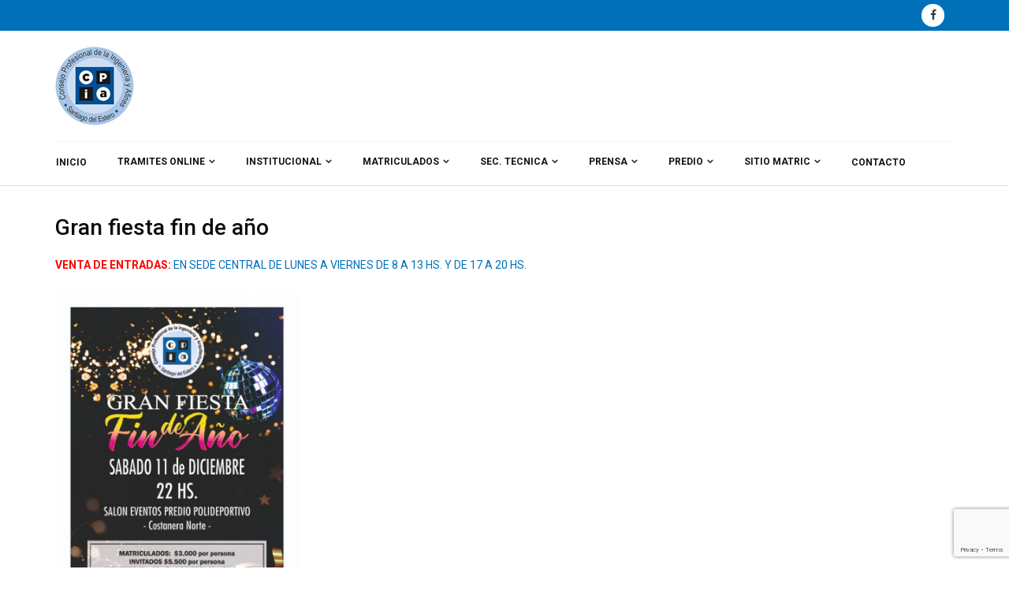

--- FILE ---
content_type: text/html; charset=UTF-8
request_url: http://cpia-sgodelestero.com.ar/2021/11/15/gran-fiesta-fin-de-ano/
body_size: 14483
content:
<!DOCTYPE HTML>
<html lang="es-AR">
<head>
    <meta http-equiv="Content-Type" content="text/html; charset=UTF-8">
    <meta name="viewport" content="width=device-width, initial-scale=1">
    <title>Gran fiesta fin de año &#8211; CPIA</title>
<meta name='robots' content='max-image-preview:large' />
<link rel='dns-prefetch' href='//www.google.com' />
<link rel='dns-prefetch' href='//fonts.googleapis.com' />
<link rel="alternate" type="application/rss+xml" title="CPIA &raquo; Feed" href="http://cpia-sgodelestero.com.ar/feed/" />
<link rel="alternate" type="application/rss+xml" title="CPIA &raquo; RSS de los comentarios" href="http://cpia-sgodelestero.com.ar/comments/feed/" />
        <script type="text/javascript">
            var ajaxurl = 'http://cpia-sgodelestero.com.ar/wp-admin/admin-ajax.php';</script>
        <script type="text/javascript">
/* <![CDATA[ */
window._wpemojiSettings = {"baseUrl":"https:\/\/s.w.org\/images\/core\/emoji\/15.0.3\/72x72\/","ext":".png","svgUrl":"https:\/\/s.w.org\/images\/core\/emoji\/15.0.3\/svg\/","svgExt":".svg","source":{"concatemoji":"http:\/\/cpia-sgodelestero.com.ar\/wp-includes\/js\/wp-emoji-release.min.js?ver=6.5.7"}};
/*! This file is auto-generated */
!function(i,n){var o,s,e;function c(e){try{var t={supportTests:e,timestamp:(new Date).valueOf()};sessionStorage.setItem(o,JSON.stringify(t))}catch(e){}}function p(e,t,n){e.clearRect(0,0,e.canvas.width,e.canvas.height),e.fillText(t,0,0);var t=new Uint32Array(e.getImageData(0,0,e.canvas.width,e.canvas.height).data),r=(e.clearRect(0,0,e.canvas.width,e.canvas.height),e.fillText(n,0,0),new Uint32Array(e.getImageData(0,0,e.canvas.width,e.canvas.height).data));return t.every(function(e,t){return e===r[t]})}function u(e,t,n){switch(t){case"flag":return n(e,"\ud83c\udff3\ufe0f\u200d\u26a7\ufe0f","\ud83c\udff3\ufe0f\u200b\u26a7\ufe0f")?!1:!n(e,"\ud83c\uddfa\ud83c\uddf3","\ud83c\uddfa\u200b\ud83c\uddf3")&&!n(e,"\ud83c\udff4\udb40\udc67\udb40\udc62\udb40\udc65\udb40\udc6e\udb40\udc67\udb40\udc7f","\ud83c\udff4\u200b\udb40\udc67\u200b\udb40\udc62\u200b\udb40\udc65\u200b\udb40\udc6e\u200b\udb40\udc67\u200b\udb40\udc7f");case"emoji":return!n(e,"\ud83d\udc26\u200d\u2b1b","\ud83d\udc26\u200b\u2b1b")}return!1}function f(e,t,n){var r="undefined"!=typeof WorkerGlobalScope&&self instanceof WorkerGlobalScope?new OffscreenCanvas(300,150):i.createElement("canvas"),a=r.getContext("2d",{willReadFrequently:!0}),o=(a.textBaseline="top",a.font="600 32px Arial",{});return e.forEach(function(e){o[e]=t(a,e,n)}),o}function t(e){var t=i.createElement("script");t.src=e,t.defer=!0,i.head.appendChild(t)}"undefined"!=typeof Promise&&(o="wpEmojiSettingsSupports",s=["flag","emoji"],n.supports={everything:!0,everythingExceptFlag:!0},e=new Promise(function(e){i.addEventListener("DOMContentLoaded",e,{once:!0})}),new Promise(function(t){var n=function(){try{var e=JSON.parse(sessionStorage.getItem(o));if("object"==typeof e&&"number"==typeof e.timestamp&&(new Date).valueOf()<e.timestamp+604800&&"object"==typeof e.supportTests)return e.supportTests}catch(e){}return null}();if(!n){if("undefined"!=typeof Worker&&"undefined"!=typeof OffscreenCanvas&&"undefined"!=typeof URL&&URL.createObjectURL&&"undefined"!=typeof Blob)try{var e="postMessage("+f.toString()+"("+[JSON.stringify(s),u.toString(),p.toString()].join(",")+"));",r=new Blob([e],{type:"text/javascript"}),a=new Worker(URL.createObjectURL(r),{name:"wpTestEmojiSupports"});return void(a.onmessage=function(e){c(n=e.data),a.terminate(),t(n)})}catch(e){}c(n=f(s,u,p))}t(n)}).then(function(e){for(var t in e)n.supports[t]=e[t],n.supports.everything=n.supports.everything&&n.supports[t],"flag"!==t&&(n.supports.everythingExceptFlag=n.supports.everythingExceptFlag&&n.supports[t]);n.supports.everythingExceptFlag=n.supports.everythingExceptFlag&&!n.supports.flag,n.DOMReady=!1,n.readyCallback=function(){n.DOMReady=!0}}).then(function(){return e}).then(function(){var e;n.supports.everything||(n.readyCallback(),(e=n.source||{}).concatemoji?t(e.concatemoji):e.wpemoji&&e.twemoji&&(t(e.twemoji),t(e.wpemoji)))}))}((window,document),window._wpemojiSettings);
/* ]]> */
</script>
<link rel='stylesheet' id='bdp-recent-widget-css-css' href='http://cpia-sgodelestero.com.ar/wp-content/plugins/blog-designer-pro/css/recent_widget.css?ver=6.5.7' type='text/css' media='all' />
<style id='wp-emoji-styles-inline-css' type='text/css'>

	img.wp-smiley, img.emoji {
		display: inline !important;
		border: none !important;
		box-shadow: none !important;
		height: 1em !important;
		width: 1em !important;
		margin: 0 0.07em !important;
		vertical-align: -0.1em !important;
		background: none !important;
		padding: 0 !important;
	}
</style>
<link rel='stylesheet' id='wp-block-library-css' href='http://cpia-sgodelestero.com.ar/wp-includes/css/dist/block-library/style.min.css?ver=6.5.7' type='text/css' media='all' />
<link rel='stylesheet' id='my-custom-block-frontend-css-css' href='http://cpia-sgodelestero.com.ar/wp-content/plugins/wpdm-gutenberg-blocks/build/style.css?ver=6.5.7' type='text/css' media='all' />
<style id='pdfemb-pdf-embedder-viewer-style-inline-css' type='text/css'>
.wp-block-pdfemb-pdf-embedder-viewer{max-width:none}

</style>
<style id='classic-theme-styles-inline-css' type='text/css'>
/*! This file is auto-generated */
.wp-block-button__link{color:#fff;background-color:#32373c;border-radius:9999px;box-shadow:none;text-decoration:none;padding:calc(.667em + 2px) calc(1.333em + 2px);font-size:1.125em}.wp-block-file__button{background:#32373c;color:#fff;text-decoration:none}
</style>
<style id='global-styles-inline-css' type='text/css'>
body{--wp--preset--color--black: #000000;--wp--preset--color--cyan-bluish-gray: #abb8c3;--wp--preset--color--white: #ffffff;--wp--preset--color--pale-pink: #f78da7;--wp--preset--color--vivid-red: #cf2e2e;--wp--preset--color--luminous-vivid-orange: #ff6900;--wp--preset--color--luminous-vivid-amber: #fcb900;--wp--preset--color--light-green-cyan: #7bdcb5;--wp--preset--color--vivid-green-cyan: #00d084;--wp--preset--color--pale-cyan-blue: #8ed1fc;--wp--preset--color--vivid-cyan-blue: #0693e3;--wp--preset--color--vivid-purple: #9b51e0;--wp--preset--gradient--vivid-cyan-blue-to-vivid-purple: linear-gradient(135deg,rgba(6,147,227,1) 0%,rgb(155,81,224) 100%);--wp--preset--gradient--light-green-cyan-to-vivid-green-cyan: linear-gradient(135deg,rgb(122,220,180) 0%,rgb(0,208,130) 100%);--wp--preset--gradient--luminous-vivid-amber-to-luminous-vivid-orange: linear-gradient(135deg,rgba(252,185,0,1) 0%,rgba(255,105,0,1) 100%);--wp--preset--gradient--luminous-vivid-orange-to-vivid-red: linear-gradient(135deg,rgba(255,105,0,1) 0%,rgb(207,46,46) 100%);--wp--preset--gradient--very-light-gray-to-cyan-bluish-gray: linear-gradient(135deg,rgb(238,238,238) 0%,rgb(169,184,195) 100%);--wp--preset--gradient--cool-to-warm-spectrum: linear-gradient(135deg,rgb(74,234,220) 0%,rgb(151,120,209) 20%,rgb(207,42,186) 40%,rgb(238,44,130) 60%,rgb(251,105,98) 80%,rgb(254,248,76) 100%);--wp--preset--gradient--blush-light-purple: linear-gradient(135deg,rgb(255,206,236) 0%,rgb(152,150,240) 100%);--wp--preset--gradient--blush-bordeaux: linear-gradient(135deg,rgb(254,205,165) 0%,rgb(254,45,45) 50%,rgb(107,0,62) 100%);--wp--preset--gradient--luminous-dusk: linear-gradient(135deg,rgb(255,203,112) 0%,rgb(199,81,192) 50%,rgb(65,88,208) 100%);--wp--preset--gradient--pale-ocean: linear-gradient(135deg,rgb(255,245,203) 0%,rgb(182,227,212) 50%,rgb(51,167,181) 100%);--wp--preset--gradient--electric-grass: linear-gradient(135deg,rgb(202,248,128) 0%,rgb(113,206,126) 100%);--wp--preset--gradient--midnight: linear-gradient(135deg,rgb(2,3,129) 0%,rgb(40,116,252) 100%);--wp--preset--font-size--small: 13px;--wp--preset--font-size--medium: 20px;--wp--preset--font-size--large: 36px;--wp--preset--font-size--x-large: 42px;--wp--preset--spacing--20: 0.44rem;--wp--preset--spacing--30: 0.67rem;--wp--preset--spacing--40: 1rem;--wp--preset--spacing--50: 1.5rem;--wp--preset--spacing--60: 2.25rem;--wp--preset--spacing--70: 3.38rem;--wp--preset--spacing--80: 5.06rem;--wp--preset--shadow--natural: 6px 6px 9px rgba(0, 0, 0, 0.2);--wp--preset--shadow--deep: 12px 12px 50px rgba(0, 0, 0, 0.4);--wp--preset--shadow--sharp: 6px 6px 0px rgba(0, 0, 0, 0.2);--wp--preset--shadow--outlined: 6px 6px 0px -3px rgba(255, 255, 255, 1), 6px 6px rgba(0, 0, 0, 1);--wp--preset--shadow--crisp: 6px 6px 0px rgba(0, 0, 0, 1);}:where(.is-layout-flex){gap: 0.5em;}:where(.is-layout-grid){gap: 0.5em;}body .is-layout-flex{display: flex;}body .is-layout-flex{flex-wrap: wrap;align-items: center;}body .is-layout-flex > *{margin: 0;}body .is-layout-grid{display: grid;}body .is-layout-grid > *{margin: 0;}:where(.wp-block-columns.is-layout-flex){gap: 2em;}:where(.wp-block-columns.is-layout-grid){gap: 2em;}:where(.wp-block-post-template.is-layout-flex){gap: 1.25em;}:where(.wp-block-post-template.is-layout-grid){gap: 1.25em;}.has-black-color{color: var(--wp--preset--color--black) !important;}.has-cyan-bluish-gray-color{color: var(--wp--preset--color--cyan-bluish-gray) !important;}.has-white-color{color: var(--wp--preset--color--white) !important;}.has-pale-pink-color{color: var(--wp--preset--color--pale-pink) !important;}.has-vivid-red-color{color: var(--wp--preset--color--vivid-red) !important;}.has-luminous-vivid-orange-color{color: var(--wp--preset--color--luminous-vivid-orange) !important;}.has-luminous-vivid-amber-color{color: var(--wp--preset--color--luminous-vivid-amber) !important;}.has-light-green-cyan-color{color: var(--wp--preset--color--light-green-cyan) !important;}.has-vivid-green-cyan-color{color: var(--wp--preset--color--vivid-green-cyan) !important;}.has-pale-cyan-blue-color{color: var(--wp--preset--color--pale-cyan-blue) !important;}.has-vivid-cyan-blue-color{color: var(--wp--preset--color--vivid-cyan-blue) !important;}.has-vivid-purple-color{color: var(--wp--preset--color--vivid-purple) !important;}.has-black-background-color{background-color: var(--wp--preset--color--black) !important;}.has-cyan-bluish-gray-background-color{background-color: var(--wp--preset--color--cyan-bluish-gray) !important;}.has-white-background-color{background-color: var(--wp--preset--color--white) !important;}.has-pale-pink-background-color{background-color: var(--wp--preset--color--pale-pink) !important;}.has-vivid-red-background-color{background-color: var(--wp--preset--color--vivid-red) !important;}.has-luminous-vivid-orange-background-color{background-color: var(--wp--preset--color--luminous-vivid-orange) !important;}.has-luminous-vivid-amber-background-color{background-color: var(--wp--preset--color--luminous-vivid-amber) !important;}.has-light-green-cyan-background-color{background-color: var(--wp--preset--color--light-green-cyan) !important;}.has-vivid-green-cyan-background-color{background-color: var(--wp--preset--color--vivid-green-cyan) !important;}.has-pale-cyan-blue-background-color{background-color: var(--wp--preset--color--pale-cyan-blue) !important;}.has-vivid-cyan-blue-background-color{background-color: var(--wp--preset--color--vivid-cyan-blue) !important;}.has-vivid-purple-background-color{background-color: var(--wp--preset--color--vivid-purple) !important;}.has-black-border-color{border-color: var(--wp--preset--color--black) !important;}.has-cyan-bluish-gray-border-color{border-color: var(--wp--preset--color--cyan-bluish-gray) !important;}.has-white-border-color{border-color: var(--wp--preset--color--white) !important;}.has-pale-pink-border-color{border-color: var(--wp--preset--color--pale-pink) !important;}.has-vivid-red-border-color{border-color: var(--wp--preset--color--vivid-red) !important;}.has-luminous-vivid-orange-border-color{border-color: var(--wp--preset--color--luminous-vivid-orange) !important;}.has-luminous-vivid-amber-border-color{border-color: var(--wp--preset--color--luminous-vivid-amber) !important;}.has-light-green-cyan-border-color{border-color: var(--wp--preset--color--light-green-cyan) !important;}.has-vivid-green-cyan-border-color{border-color: var(--wp--preset--color--vivid-green-cyan) !important;}.has-pale-cyan-blue-border-color{border-color: var(--wp--preset--color--pale-cyan-blue) !important;}.has-vivid-cyan-blue-border-color{border-color: var(--wp--preset--color--vivid-cyan-blue) !important;}.has-vivid-purple-border-color{border-color: var(--wp--preset--color--vivid-purple) !important;}.has-vivid-cyan-blue-to-vivid-purple-gradient-background{background: var(--wp--preset--gradient--vivid-cyan-blue-to-vivid-purple) !important;}.has-light-green-cyan-to-vivid-green-cyan-gradient-background{background: var(--wp--preset--gradient--light-green-cyan-to-vivid-green-cyan) !important;}.has-luminous-vivid-amber-to-luminous-vivid-orange-gradient-background{background: var(--wp--preset--gradient--luminous-vivid-amber-to-luminous-vivid-orange) !important;}.has-luminous-vivid-orange-to-vivid-red-gradient-background{background: var(--wp--preset--gradient--luminous-vivid-orange-to-vivid-red) !important;}.has-very-light-gray-to-cyan-bluish-gray-gradient-background{background: var(--wp--preset--gradient--very-light-gray-to-cyan-bluish-gray) !important;}.has-cool-to-warm-spectrum-gradient-background{background: var(--wp--preset--gradient--cool-to-warm-spectrum) !important;}.has-blush-light-purple-gradient-background{background: var(--wp--preset--gradient--blush-light-purple) !important;}.has-blush-bordeaux-gradient-background{background: var(--wp--preset--gradient--blush-bordeaux) !important;}.has-luminous-dusk-gradient-background{background: var(--wp--preset--gradient--luminous-dusk) !important;}.has-pale-ocean-gradient-background{background: var(--wp--preset--gradient--pale-ocean) !important;}.has-electric-grass-gradient-background{background: var(--wp--preset--gradient--electric-grass) !important;}.has-midnight-gradient-background{background: var(--wp--preset--gradient--midnight) !important;}.has-small-font-size{font-size: var(--wp--preset--font-size--small) !important;}.has-medium-font-size{font-size: var(--wp--preset--font-size--medium) !important;}.has-large-font-size{font-size: var(--wp--preset--font-size--large) !important;}.has-x-large-font-size{font-size: var(--wp--preset--font-size--x-large) !important;}
.wp-block-navigation a:where(:not(.wp-element-button)){color: inherit;}
:where(.wp-block-post-template.is-layout-flex){gap: 1.25em;}:where(.wp-block-post-template.is-layout-grid){gap: 1.25em;}
:where(.wp-block-columns.is-layout-flex){gap: 2em;}:where(.wp-block-columns.is-layout-grid){gap: 2em;}
.wp-block-pullquote{font-size: 1.5em;line-height: 1.6;}
</style>
<link rel='stylesheet' id='bdp-fontawesome-stylesheets-css' href='http://cpia-sgodelestero.com.ar/wp-content/plugins/blog-designer-pro/css/font-awesome.min.css?ver=6.5.7' type='text/css' media='all' />
<link rel='stylesheet' id='single-style-css-css' href='http://cpia-sgodelestero.com.ar/wp-content/plugins/blog-designer-pro/css/single/single_style.css?ver=6.5.7' type='text/css' media='all' />
<link rel='stylesheet' id='contact-form-7-css' href='http://cpia-sgodelestero.com.ar/wp-content/plugins/contact-form-7/includes/css/styles.css?ver=5.1.6' type='text/css' media='all' />
<link rel='stylesheet' id='wpdm-fonticon-css' href='http://cpia-sgodelestero.com.ar/wp-content/plugins/download-manager/assets/wpdm-iconfont/css/wpdm-icons.css?ver=6.5.7' type='text/css' media='all' />
<link rel='stylesheet' id='wpdm-front-css' href='http://cpia-sgodelestero.com.ar/wp-content/plugins/download-manager/assets/css/front.min.css?ver=6.5.7' type='text/css' media='all' />
<link rel='stylesheet' id='dashicons-css' href='http://cpia-sgodelestero.com.ar/wp-includes/css/dashicons.min.css?ver=6.5.7' type='text/css' media='all' />
<link rel='stylesheet' id='rmp-menu-styles-css' href='http://cpia-sgodelestero.com.ar/wp-content/uploads/rmp-menu/css/rmp-menu.css?ver=409' type='text/css' media='all' />
<link rel='stylesheet' id='rs-plugin-settings-css' href='http://cpia-sgodelestero.com.ar/wp-content/plugins/revslider/public/assets/css/settings.css?ver=5.4.6.4' type='text/css' media='all' />
<style id='rs-plugin-settings-inline-css' type='text/css'>
#rs-demo-id {}
</style>
<link rel='stylesheet' id='bootstrap-css' href='http://cpia-sgodelestero.com.ar/wp-content/themes/copious/copious/css/bootstrap.min.css?ver=6.5.7' type='text/css' media='all' />
<link rel='stylesheet' id='owl-carousel-css' href='http://cpia-sgodelestero.com.ar/wp-content/themes/copious/copious/css/owl.carousel.css?ver=6.5.7' type='text/css' media='all' />
<link rel='stylesheet' id='copious-owl-transitions-css' href='http://cpia-sgodelestero.com.ar/wp-content/themes/copious/copious/css/owl.transitions.css?ver=6.5.7' type='text/css' media='all' />
<link rel='stylesheet' id='copious-settings-css' href='http://cpia-sgodelestero.com.ar/wp-content/themes/copious/copious/css/settings.css?ver=6.5.7' type='text/css' media='all' />
<link rel='stylesheet' id='font-awesome-css' href='http://cpia-sgodelestero.com.ar/wp-content/plugins/js_composer/assets/lib/bower/font-awesome/css/font-awesome.min.css?ver=5.4.7' type='text/css' media='all' />
<link rel='stylesheet' id='copious-icon-css' href='http://cpia-sgodelestero.com.ar/wp-content/themes/copious/copious/css/copious-icon.css?ver=6.5.7' type='text/css' media='all' />
<link rel='stylesheet' id='copious-bootsnav-css' href='http://cpia-sgodelestero.com.ar/wp-content/themes/copious/copious/css/bootsnav.css?ver=6.5.7' type='text/css' media='all' />
<link rel='stylesheet' id='copious-color-css' href='http://cpia-sgodelestero.com.ar/wp-content/themes/copious/copious/css/color-blue.css?ver=6.5.7' type='text/css' media='all' />
<link rel='stylesheet' id='copious-style-css' href='http://cpia-sgodelestero.com.ar/wp-content/themes/copious/copious/css/style.css?ver=6.5.7' type='text/css' media='all' />
<link rel='stylesheet' id='copious-root-style-css' href='http://cpia-sgodelestero.com.ar/wp-content/themes/copious/copious/style.css?ver=6.5.7' type='text/css' media='all' />
<style id='copious-root-style-inline-css' type='text/css'>
h1 {color: #0c0c0c;}h2 {color: #0c0c0c;}h3 {color: #0c0c0c;}body,p {color: #0070b9;}#header-top { background: #0070b9 !important;}
</style>
<link rel='stylesheet' id='copious-fonts-css' href='https://fonts.googleapis.com/css?family=Roboto%3A100%2C300%2C400%2C500%2C700&#038;subset=cyrillic%2Clatin-ext&#038;ver=1.0.0' type='text/css' media='all' />
<link rel='stylesheet' id='copious-theme-options-fonts-css' href='//fonts.googleapis.com/css?family=Roboto%7CDancing+Script%7COswald&#038;ver=1.0.0' type='text/css' media='all' />
<link rel='stylesheet' id='mm-compiled-options-mobmenu-css' href='http://cpia-sgodelestero.com.ar/wp-content/uploads/dynamic-mobmenu.css?ver=2.8.8-140' type='text/css' media='all' />
<link rel='stylesheet' id='mm-google-webfont-dosis-css' href='//fonts.googleapis.com/css?family=Dosis%3Ainherit%2C400&#038;subset=latin%2Clatin-ext&#038;ver=6.5.7' type='text/css' media='all' />
<link rel='stylesheet' id='cssmobmenu-icons-css' href='http://cpia-sgodelestero.com.ar/wp-content/plugins/mobile-menu/includes/css/mobmenu-icons.css?ver=6.5.7' type='text/css' media='all' />
<link rel='stylesheet' id='cssmobmenu-css' href='http://cpia-sgodelestero.com.ar/wp-content/plugins/mobile-menu/includes/css/mobmenu.css?ver=2.8.8' type='text/css' media='all' />
<script type="text/javascript" src="http://cpia-sgodelestero.com.ar/wp-includes/js/jquery/jquery.min.js?ver=3.7.1" id="jquery-core-js"></script>
<script type="text/javascript" src="http://cpia-sgodelestero.com.ar/wp-includes/js/jquery/jquery-migrate.min.js?ver=3.4.1" id="jquery-migrate-js"></script>
<script type="text/javascript" id="bdp-ajax-script-js-extra">
/* <![CDATA[ */
var ajax_object = {"ajaxurl":"http:\/\/cpia-sgodelestero.com.ar\/wp-admin\/admin-ajax.php","like":"Like","unlike":"Unlike","is_rtl":"0"};
var page_object = {"current_page":"single","current_id":"0"};
/* ]]> */
</script>
<script type="text/javascript" src="http://cpia-sgodelestero.com.ar/wp-content/plugins/blog-designer-pro/js/ajax.js?ver=6.5.7" id="bdp-ajax-script-js"></script>
<script type="text/javascript" src="http://cpia-sgodelestero.com.ar/wp-content/plugins/download-manager/assets/js/wpdm.min.js?ver=6.5.7" id="wpdm-frontend-js-js"></script>
<script type="text/javascript" id="wpdm-frontjs-js-extra">
/* <![CDATA[ */
var wpdm_url = {"home":"http:\/\/cpia-sgodelestero.com.ar\/","site":"http:\/\/cpia-sgodelestero.com.ar\/","ajax":"http:\/\/cpia-sgodelestero.com.ar\/wp-admin\/admin-ajax.php"};
var wpdm_js = {"spinner":"<i class=\"wpdm-icon wpdm-sun wpdm-spin\"><\/i>","client_id":"fcb87f1d4fe4dc61fe456e632c0f22af"};
var wpdm_strings = {"pass_var":"Password Verified!","pass_var_q":"Please click following button to start download.","start_dl":"Start Download"};
/* ]]> */
</script>
<script type="text/javascript" src="http://cpia-sgodelestero.com.ar/wp-content/plugins/download-manager/assets/js/front.min.js?ver=3.3.24" id="wpdm-frontjs-js"></script>
<script type="text/javascript" src="http://cpia-sgodelestero.com.ar/wp-content/plugins/revslider/public/assets/js/jquery.themepunch.tools.min.js?ver=5.4.6.4" id="tp-tools-js"></script>
<script type="text/javascript" src="http://cpia-sgodelestero.com.ar/wp-content/plugins/revslider/public/assets/js/jquery.themepunch.revolution.min.js?ver=5.4.6.4" id="revmin-js"></script>
<script type="text/javascript" src="http://cpia-sgodelestero.com.ar/wp-content/themes/copious/copious/js/modernizr.js?ver=6.5.7" id="modernizr-js"></script>
<script type="text/javascript" src="http://cpia-sgodelestero.com.ar/wp-content/plugins/mobile-menu/includes/js/mobmenu.js?ver=2.8.8" id="mobmenujs-js"></script>
<link rel="https://api.w.org/" href="http://cpia-sgodelestero.com.ar/wp-json/" /><link rel="alternate" type="application/json" href="http://cpia-sgodelestero.com.ar/wp-json/wp/v2/posts/5329" /><link rel="EditURI" type="application/rsd+xml" title="RSD" href="http://cpia-sgodelestero.com.ar/xmlrpc.php?rsd" />
<meta name="generator" content="WordPress 6.5.7" />
<link rel="canonical" href="http://cpia-sgodelestero.com.ar/2021/11/15/gran-fiesta-fin-de-ano/" />
<link rel='shortlink' href='http://cpia-sgodelestero.com.ar/?p=5329' />
<link rel="alternate" type="application/json+oembed" href="http://cpia-sgodelestero.com.ar/wp-json/oembed/1.0/embed?url=http%3A%2F%2Fcpia-sgodelestero.com.ar%2F2021%2F11%2F15%2Fgran-fiesta-fin-de-ano%2F" />
<link rel="alternate" type="text/xml+oembed" href="http://cpia-sgodelestero.com.ar/wp-json/oembed/1.0/embed?url=http%3A%2F%2Fcpia-sgodelestero.com.ar%2F2021%2F11%2F15%2Fgran-fiesta-fin-de-ano%2F&#038;format=xml" />
<meta name="generator" content="Powered by WPBakery Page Builder - drag and drop page builder for WordPress."/>
<!--[if lte IE 9]><link rel="stylesheet" type="text/css" href="http://cpia-sgodelestero.com.ar/wp-content/plugins/js_composer/assets/css/vc_lte_ie9.min.css" media="screen"><![endif]--><meta name="generator" content="Powered by Slider Revolution 5.4.6.4 - responsive, Mobile-Friendly Slider Plugin for WordPress with comfortable drag and drop interface." />
<link rel="icon" href="http://cpia-sgodelestero.com.ar/wp-content/uploads/2018/01/cropped-logofot-32x32.png" sizes="32x32" />
<link rel="icon" href="http://cpia-sgodelestero.com.ar/wp-content/uploads/2018/01/cropped-logofot-192x192.png" sizes="192x192" />
<link rel="apple-touch-icon" href="http://cpia-sgodelestero.com.ar/wp-content/uploads/2018/01/cropped-logofot-180x180.png" />
<meta name="msapplication-TileImage" content="http://cpia-sgodelestero.com.ar/wp-content/uploads/2018/01/cropped-logofot-270x270.png" />
<script type="text/javascript">function setREVStartSize(e){
				try{ var i=jQuery(window).width(),t=9999,r=0,n=0,l=0,f=0,s=0,h=0;					
					if(e.responsiveLevels&&(jQuery.each(e.responsiveLevels,function(e,f){f>i&&(t=r=f,l=e),i>f&&f>r&&(r=f,n=e)}),t>r&&(l=n)),f=e.gridheight[l]||e.gridheight[0]||e.gridheight,s=e.gridwidth[l]||e.gridwidth[0]||e.gridwidth,h=i/s,h=h>1?1:h,f=Math.round(h*f),"fullscreen"==e.sliderLayout){var u=(e.c.width(),jQuery(window).height());if(void 0!=e.fullScreenOffsetContainer){var c=e.fullScreenOffsetContainer.split(",");if (c) jQuery.each(c,function(e,i){u=jQuery(i).length>0?u-jQuery(i).outerHeight(!0):u}),e.fullScreenOffset.split("%").length>1&&void 0!=e.fullScreenOffset&&e.fullScreenOffset.length>0?u-=jQuery(window).height()*parseInt(e.fullScreenOffset,0)/100:void 0!=e.fullScreenOffset&&e.fullScreenOffset.length>0&&(u-=parseInt(e.fullScreenOffset,0))}f=u}else void 0!=e.minHeight&&f<e.minHeight&&(f=e.minHeight);e.c.closest(".rev_slider_wrapper").css({height:f})					
				}catch(d){console.log("Failure at Presize of Slider:"+d)}
			};</script>
		<style type="text/css" id="wp-custom-css">
			.pull-right {
display: none;
}
.add {
display: none;
}

.selected {
display: none;
}


nav.navbar.bootsnav .navbar-toggle
{
display: none;
}
		</style>
		<noscript><style type="text/css"> .wpb_animate_when_almost_visible { opacity: 1; }</style></noscript><meta name="generator" content="WordPress Download Manager 3.3.24" />
                <style>
        /* WPDM Link Template Styles */        </style>
                <style>

            :root {
                --color-primary: #4a8eff;
                --color-primary-rgb: 74, 142, 255;
                --color-primary-hover: #5998ff;
                --color-primary-active: #3281ff;
                --color-secondary: #6c757d;
                --color-secondary-rgb: 108, 117, 125;
                --color-secondary-hover: #6c757d;
                --color-secondary-active: #6c757d;
                --color-success: #018e11;
                --color-success-rgb: 1, 142, 17;
                --color-success-hover: #0aad01;
                --color-success-active: #0c8c01;
                --color-info: #2CA8FF;
                --color-info-rgb: 44, 168, 255;
                --color-info-hover: #2CA8FF;
                --color-info-active: #2CA8FF;
                --color-warning: #FFB236;
                --color-warning-rgb: 255, 178, 54;
                --color-warning-hover: #FFB236;
                --color-warning-active: #FFB236;
                --color-danger: #ff5062;
                --color-danger-rgb: 255, 80, 98;
                --color-danger-hover: #ff5062;
                --color-danger-active: #ff5062;
                --color-green: #30b570;
                --color-blue: #0073ff;
                --color-purple: #8557D3;
                --color-red: #ff5062;
                --color-muted: rgba(69, 89, 122, 0.6);
                --wpdm-font: "-apple-system", -apple-system, BlinkMacSystemFont, "Segoe UI", Roboto, Helvetica, Arial, sans-serif, "Apple Color Emoji", "Segoe UI Emoji", "Segoe UI Symbol";
            }

            .wpdm-download-link.btn.btn-primary {
                border-radius: 4px;
            }


        </style>
        </head>
<body class="post-template-default single single-post postid-5329 single-format-standard gllr_brighthemes  bd-color-blue wpb-js-composer js-comp-ver-5.4.7 vc_responsive mob-menu-slideout-over" data-directory-uri="http://cpia-sgodelestero.com.ar/wp-content/themes/copious/copious" data-admin-url="http://cpia-sgodelestero.com.ar/wp-admin/admin-ajax.php">
<!-- Loader Start -->
<div class="loader">
        <div class="sk-rotating-plane"></div>
    </div>
<!-- Loader End -->
<!-- Header Top Start -->
<section id="header-top" class="home2-header">
    <div class="container">
        <div class="row">
            <div class="col-md-4 col-sm-4 col-xs-12">
                <div class="hidden">
                    <h2>hidden</h2>
                </div>
                            </div>
            <div class="col-md-8 col-sm-8 col-xs-12 text-right">
                                    <div class="header-top-links">
                        <div class="social-icons text-right">
                            <ul>
                                                                    <li><a href="https://www.facebook.com/CPIA-SE-Sitio-Oficial-173349479868455"><i aria-hidden="true" class="fa fa-facebook"></i></a></li>
                                                            </ul>
                        </div>
                    </div>
                            </div>
        </div>
    </div>
</section>
<!-- Header Top End -->

<!-- Header Bottom Start -->
<section id="header-bottom" class="bg_white">
    <div class="container">
        <div class="row p-t-20 p-b-20">
            <div class="col-md-3 col-sm-3 col-xs-12">
                <a href="http://cpia-sgodelestero.com.ar/">
                                            <img src="http://cpia-sgodelestero.com.ar/wp-content/uploads/2018/01/cpia2024logo.png" alt="CPIA" />
                                    </a>
            </div>
                    </div>
    </div>
</section>
<!-- Header Bottom End -->

<!-- Navbar Start -->
<nav class="navbar navbar-default navbar-sticky bootsnav">
    <div class="container">
        <div class="row">
            <div class="col-md-12">
                                <!-- Start Header Navigation -->
                <div class="navbar-header">
                    <button type="button" class="navbar-toggle" data-toggle="collapse" data-target="#navbar-menu"><i class="fa fa-bars"></i></button>
                </div>
                <!-- End Header Navigation -->

                <!-- Collect the nav links, forms, and other content for toggling -->

                <div class="collapse navbar-collapse nav_bor_top" id="navbar-menu">
                    <ul class="nav navbar-nav navbar-left adj" data-in="fadeInDown" data-out="fadeOutUp">
                        <li id="menu-item-3088" class="menu-item menu-item-type-custom menu-item-object-custom menu-item-home menu-item-3088"><a href="http://cpia-sgodelestero.com.ar/">INICIO</a></li>
<li id="menu-item-3313" class="menu-item menu-item-type-custom menu-item-object-custom menu-item-has-children menu-item-3313"><a href="#">TRAMITES ONLINE</a>
<ul class="dropdown-menu">
	<li id="menu-item-3314" class="menu-item menu-item-type-custom menu-item-object-custom menu-item-3314"><a target="_blank" rel="noopener" href="https://drive.google.com/file/d/1YCPaSMwIDRRRLIRDcseThXnXoOCyOOp-/view?usp=sharing">&#8212;-> Instruc. Pago Matricula</a></li>
	<li id="menu-item-3315" class="menu-item menu-item-type-custom menu-item-object-custom menu-item-3315"><a target="_blank" rel="noopener" href="http://cpia-sgodelestero.com.ar/wp-content/uploads/2020/04/Instructivo-VIRTUAL-de-Visacion-Tarea-Profesional-1.jpg">&#8212;-> Instruc Carga y Visado Electronico &#8211; ACTUALIZADO</a></li>
</ul>
</li>
<li id="menu-item-1631" class="menu-item menu-item-type-custom menu-item-object-custom menu-item-has-children menu-item-1631"><a href="#">INSTITUCIONAL</a>
<ul class="dropdown-menu">
	<li id="menu-item-1142" class="menu-item menu-item-type-post_type menu-item-object-post menu-item-1142"><a href="http://cpia-sgodelestero.com.ar/2019/01/02/autoridades/">&#8212;-> Junta Ejecutiva</a></li>
	<li id="menu-item-1144" class="menu-item menu-item-type-post_type menu-item-object-post menu-item-1144"><a href="http://cpia-sgodelestero.com.ar/2019/01/02/historia/">&#8212;-> Historia</a></li>
	<li id="menu-item-1143" class="menu-item menu-item-type-post_type menu-item-object-post menu-item-1143"><a href="http://cpia-sgodelestero.com.ar/2019/01/02/funciones/">&#8212;-> Funciones del Consejo</a></li>
	<li id="menu-item-1145" class="menu-item menu-item-type-post_type menu-item-object-post menu-item-1145"><a href="http://cpia-sgodelestero.com.ar/2019/01/02/personal/">&#8212;-> Personal</a></li>
</ul>
</li>
<li id="menu-item-948" class="menu-item menu-item-type-custom menu-item-object-custom menu-item-has-children menu-item-948"><a href="#">MATRICULADOS</a>
<ul class="dropdown-menu">
	<li id="menu-item-12954" class="menu-item menu-item-type-taxonomy menu-item-object-category menu-item-12954"><a href="http://cpia-sgodelestero.com.ar/category/matriculados/bolsa-de-trabajo/">&#8212;-> Bolsa de Trabajo</a></li>
	<li id="menu-item-3151" class="menu-item menu-item-type-post_type menu-item-object-post menu-item-3151"><a href="http://cpia-sgodelestero.com.ar/2020/03/10/requisitos-para-matricularse/">&#8212;-> Requisitos para Matricularse</a></li>
	<li id="menu-item-1169" class="menu-item menu-item-type-post_type menu-item-object-post menu-item-1169"><a href="http://cpia-sgodelestero.com.ar/2019/01/02/profesiones-matriculadas/">&#8212;-> Profesiones Matriculadas</a></li>
	<li id="menu-item-1455" class="menu-item menu-item-type-post_type menu-item-object-page menu-item-1455"><a href="http://cpia-sgodelestero.com.ar/formasdepago/">&#8212;-> Formas/Medios de pago</a></li>
	<li id="menu-item-4671" class="menu-item menu-item-type-custom menu-item-object-custom menu-item-4671"><a href="http://cpia-sgodelestero.com.ar/beneficios-convenios/">&#8212;-> Beneficios &#8211; Convenios</a></li>
	<li id="menu-item-11355" class="menu-item menu-item-type-post_type menu-item-object-page menu-item-11355"><a target="_blank" rel="noopener" href="http://cpia-sgodelestero.com.ar/capacitacion/">&#8212;-> Capacitación</a></li>
</ul>
</li>
<li id="menu-item-1619" class="menu-item menu-item-type-custom menu-item-object-custom menu-item-has-children menu-item-1619"><a href="#">SEC. TECNICA</a>
<ul class="dropdown-menu">
	<li id="menu-item-1449" class="menu-item menu-item-type-post_type menu-item-object-page menu-item-1449"><a href="http://cpia-sgodelestero.com.ar/tasasadministrativas/">&#8212;-> Tasa Adm.</a></li>
	<li id="menu-item-2354" class="menu-item menu-item-type-post_type menu-item-object-page menu-item-2354"><a href="http://cpia-sgodelestero.com.ar/normativa/">&#8212;-> Normativa</a></li>
	<li id="menu-item-1443" class="menu-item menu-item-type-post_type menu-item-object-page menu-item-1443"><a href="http://cpia-sgodelestero.com.ar/materialdisponible/">&#8212;-> Material Disponible</a></li>
	<li id="menu-item-3782" class="menu-item menu-item-type-custom menu-item-object-custom menu-item-3782"><a href="http://cpia-sgodelestero.com.ar/honorarios-eticos-profesionales/">&#8212;-> Honorarios Éticos Profesionales</a></li>
</ul>
</li>
<li id="menu-item-1187" class="menu-item menu-item-type-custom menu-item-object-custom menu-item-has-children menu-item-1187"><a href="#">PRENSA</a>
<ul class="dropdown-menu">
	<li id="menu-item-1189" class="menu-item menu-item-type-taxonomy menu-item-object-category current-post-ancestor current-menu-parent current-post-parent menu-item-1189"><a href="http://cpia-sgodelestero.com.ar/category/noticias/">&#8212;-> Noticias</a></li>
	<li id="menu-item-2325" class="menu-item menu-item-type-custom menu-item-object-custom menu-item-2325"><a href="http://cpia-sgodelestero.com.ar/galeriafotografica/">&#8212;-> Galeria Fotografica</a></li>
	<li id="menu-item-4401" class="menu-item menu-item-type-custom menu-item-object-custom menu-item-4401"><a href="http://cpia-sgodelestero.com.ar/portal-cpia/">&#8212;-> Radio PORTAL CPIA</a></li>
</ul>
</li>
<li id="menu-item-949" class="menu-item menu-item-type-custom menu-item-object-custom menu-item-has-children menu-item-949"><a href="#">PREDIO</a>
<ul class="dropdown-menu">
	<li id="menu-item-1447" class="menu-item menu-item-type-post_type menu-item-object-page menu-item-1447"><a href="http://cpia-sgodelestero.com.ar/quinchos/">&#8212;-> Quinchos</a></li>
	<li id="menu-item-1446" class="menu-item menu-item-type-post_type menu-item-object-page menu-item-1446"><a href="http://cpia-sgodelestero.com.ar/salondeeventos/">&#8212;-> Salon de Eventos (Predio)</a></li>
	<li id="menu-item-1448" class="menu-item menu-item-type-post_type menu-item-object-page menu-item-1448"><a href="http://cpia-sgodelestero.com.ar/salonpredio/">&#8212;-> Salon Conferencias (Sede)</a></li>
	<li id="menu-item-1444" class="menu-item menu-item-type-post_type menu-item-object-page menu-item-1444"><a href="http://cpia-sgodelestero.com.ar/deportes/">&#8212;-> Deportes</a></li>
	<li id="menu-item-1445" class="menu-item menu-item-type-post_type menu-item-object-page menu-item-1445"><a href="http://cpia-sgodelestero.com.ar/pileta/">&#8212;-> Pileta</a></li>
	<li id="menu-item-2547" class="menu-item menu-item-type-post_type menu-item-object-post menu-item-2547"><a href="http://cpia-sgodelestero.com.ar/2020/02/03/escuela-de-tenis-y-natacion/">&#8212;-> Escuela de Tenis y Natación</a></li>
	<li id="menu-item-1176" class="menu-item menu-item-type-post_type menu-item-object-post menu-item-1176"><a href="http://cpia-sgodelestero.com.ar/2019/01/02/tarifas-convenio-profesionales/">&#8212;-> Convenios Profesionales</a></li>
	<li id="menu-item-2413" class="menu-item menu-item-type-post_type menu-item-object-post menu-item-2413"><a href="http://cpia-sgodelestero.com.ar/2019/12/03/colonia-de-vacaciones-cpia/">&#8212;-> Colonia de Vacaciones</a></li>
</ul>
</li>
<li id="menu-item-1480" class="menu-item menu-item-type-custom menu-item-object-custom menu-item-has-children menu-item-1480"><a target="_blank" rel="noopener" href="#">SITIO MATRIC</a>
<ul class="dropdown-menu">
	<li id="menu-item-4855" class="menu-item menu-item-type-custom menu-item-object-custom menu-item-4855"><a href="https://nubecpia.com.ar/auth/login">Acceso al Sitio Matric.</a></li>
	<li id="menu-item-4854" class="menu-item menu-item-type-custom menu-item-object-custom menu-item-4854"><a href="http://cpia-sgodelestero.com.ar/nuevo-sitio-matriculado-guia/?preview=true">Instructivos</a></li>
	<li id="menu-item-7904" class="menu-item menu-item-type-custom menu-item-object-custom menu-item-7904"><a href="https://cpia-sgodelestero.com.ar/download-category/repositorio-cpia/">Biblioteca Digital</a></li>
</ul>
</li>
<li id="menu-item-1608" class="menu-item menu-item-type-custom menu-item-object-custom menu-item-1608"><a href="http://cpia-sgodelestero.com.ar/contacto">CONTACTO</a></li>
                    </ul>
                </div>
                <!-- /.navbar-collapse -->
            </div>
        </div>
    </div>
</nav>
<!-- Navbar End --><!-- Latest News Start -->
<section id="news-section" class="p-t-90 news_details">
    <div class="container">
        <div class="row">
            <div class="col-md-12">
                <div class="latest_page_box">
                    <div class="news_image">
                                            </div>
                    <p><span>By</span> CPIA</p>
                                            <p><span>Category:</span> <a href="http://cpia-sgodelestero.com.ar/category/noticias/" rel="category tag">Noticias</a></p>
                                        <span class="pull-right">
                        <a href="javascript:void(0);" class="pointer-event">
                            <img src="http://cpia-sgodelestero.com.ar/wp-content/themes/copious/copious/images/comments.png" alt="Gran fiesta fin de año">
                            Comments Off                        </a>
                    </span>
                    <h2>Gran fiesta fin de año</h2>
                    <div class="style-adj">
                        <p><span style="color: #ff0000;"><strong>VENTA DE ENTRADAS:</strong></span> EN SEDE CENTRAL DE LUNES A VIERNES DE 8 A 13 HS. Y DE 17 A 20 HS.</p>
<p><a href="http://cpia-sgodelestero.com.ar/wp-content/uploads/2021/11/5a7baea3-8e32-48b6-8623-4da7aba91a50.jpg"><img fetchpriority="high" decoding="async" class="alignnone wp-image-5330 " src="http://cpia-sgodelestero.com.ar/wp-content/uploads/2021/11/5a7baea3-8e32-48b6-8623-4da7aba91a50.jpg" alt="" width="309" height="456" srcset="http://cpia-sgodelestero.com.ar/wp-content/uploads/2021/11/5a7baea3-8e32-48b6-8623-4da7aba91a50.jpg 867w, http://cpia-sgodelestero.com.ar/wp-content/uploads/2021/11/5a7baea3-8e32-48b6-8623-4da7aba91a50-203x300.jpg 203w, http://cpia-sgodelestero.com.ar/wp-content/uploads/2021/11/5a7baea3-8e32-48b6-8623-4da7aba91a50-694x1024.jpg 694w, http://cpia-sgodelestero.com.ar/wp-content/uploads/2021/11/5a7baea3-8e32-48b6-8623-4da7aba91a50-768x1134.jpg 768w" sizes="(max-width: 309px) 100vw, 309px" /></a></p>
                        <div class="clear"></div>
                                                                    </div>
                </div>
                <div class="row p-t-50 p-b-50">
                    <div class="col-md-12">
                        <div class="add">
                            <h3>Share this Post!</h3><div class="social-icons adj text-left"><ul><li><a href="https://twitter.com/intent/tweet?original_referer=http://cpia-sgodelestero.com.ar/2021/11/15/gran-fiesta-fin-de-ano/&amp;text=Gran fiesta fin de año&tw_p=tweetbutton&url=http://cpia-sgodelestero.com.ar/2021/11/15/gran-fiesta-fin-de-ano/&via=CPIA"><i class="fa fa-twitter" aria-hidden="true"></i></a></li><li><a href="http://www.facebook.com/sharer.php?u=http://cpia-sgodelestero.com.ar/2021/11/15/gran-fiesta-fin-de-ano/&amp;t=Gran fiesta fin de año"><i class="fa fa-facebook" aria-hidden="true"></i></a></li><li><a href="http://www.linkedin.com/shareArticle?mini=true&amp;url=http://cpia-sgodelestero.com.ar/2021/11/15/gran-fiesta-fin-de-ano/&amp;title=Gran fiesta fin de año&amp;source=CPIA"><i class="fa fa-linkedin" aria-hidden="true"></i></a></li><li><a href="https://plusone.google.com/_/+1/confirm?hl=en-US&amp;url=http://cpia-sgodelestero.com.ar/2021/11/15/gran-fiesta-fin-de-ano/"><i class="fa fa-google-plus" aria-hidden="true"></i></a></li></ul></div><div class="clearfix"></div>                            <div class="media p-b-20">
                                <div class="media-left media-middle">
                                    <a href="javascript:void(0);" class="pointer-event rd-50">
                                                                            </a>
                                </div>
                                <div class="media-body">
                                    <h4 class="media-heading">
                                        CPIA                                    </h4>
                                                                    </div>
                            </div>
                                                    </div>
                    </div>
                </div>
                <!-- Comments -->
                            </div>
            <div class="_bPad ">
                                <div class="none-tags"></div>
            </div>
        </div>
    </div>
</section>
<!-- Latest News End -->
<!-- Footer Start -->
<footer id="footer_1" class="bg_blue p-t-100">
    <div class="container">
        <div class="row p-b-55">
                            <div class="col-md-3">
                    <div class="footer_logo">
                        <img src="http://cpia-sgodelestero.com.ar/wp-content/uploads/2018/01/cpia2024.png" alt="CPIA" />
                    </div>
                </div>
                            <div class="col-md-3">
                    <div class="header-top-links">
                        <div class="social-icons">
                            <ul>
                                                                    <li><a href="https://www.facebook.com/CPIA-SE-Sitio-Oficial-173349479868455"><i aria-hidden="true" class="fa fa-facebook"></i></a></li>
                                                            </ul>
                        </div>
                    </div>
                </div>
                    </div>
                <div class="footer_line"></div>
        <div class="row p-t-55">
                            <div class="col-md-8 col-sm-8 col-xs-12">
                    <div class="footer_p color_white">
                        Horarios de Atenciòn:

 Lunes a Viernes de  7.30 a 16.00 hs                    </div>
                </div>
                    </div>
            </div>
    <div class="footer_botom m-t-50 p-t-20 p-b-20">
        <div class="container">
            <div class="row">
                                    <div class="col-md-7">
                        <p>CPIA 2024 ©</p>
                    </div>
                                    <div class="col-md-5 text-right">
                        <p>Desarrollado por <a href="http://www.santiagoweb.com.ar">Santiago Web</a> </p>
                    </div>
                            </div>
        </div>
    </div>
</footer>
<!-- Footer End -->            <script>
                jQuery(function($){

                    
                });
            </script>
            <div id="fb-root"></div>
            <div class="mobmenu-overlay"></div><div class="mob-menu-header-holder mobmenu"  data-menu-display="mob-menu-slideout-over" data-open-icon="down-open" data-close-icon="up-open"><div  class="mobmenul-container"><a href="#" class="mobmenu-left-bt mobmenu-trigger-action" data-panel-target="mobmenu-left-panel" aria-label="Left Menu Button"><i class="mob-icon-menu mob-menu-icon"></i><i class="mob-icon-cancel-1 mob-cancel-button"></i></a></div><div class="mob-menu-logo-holder"><a href="http://cpia-sgodelestero.com.ar" class="headertext"><span>CPIA</span></a></div><div class="mobmenur-container"></div></div>
		<div class="mobmenu-left-alignment mobmenu-panel mobmenu-left-panel  ">
		<a href="#" class="mobmenu-left-bt" aria-label="Left Menu Button"><i class="mob-icon-cancel-1 mob-cancel-button"></i></a>

		<div class="mobmenu-content">
		<div class="menu-menu-principal-container"><ul id="mobmenuleft" class="wp-mobile-menu" role="menubar" aria-label="Main navigation for mobile devices"><li role="none"  class="menu-item menu-item-type-custom menu-item-object-custom menu-item-home menu-item-3088"><a href="http://cpia-sgodelestero.com.ar/" role="menuitem" class="">INICIO</a></li><li role="none"  class="menu-item menu-item-type-custom menu-item-object-custom menu-item-has-children menu-item-3313"><a href="#" role="menuitem" class="">TRAMITES ONLINE</a>
<ul  role='menu' class="sub-menu ">
	<li role="none"  class="menu-item menu-item-type-custom menu-item-object-custom menu-item-3314"><a target="_blank" href="https://drive.google.com/file/d/1YCPaSMwIDRRRLIRDcseThXnXoOCyOOp-/view?usp=sharing" role="menuitem" class="">&#8212;-> Instruc. Pago Matricula</a></li>	<li role="none"  class="menu-item menu-item-type-custom menu-item-object-custom menu-item-3315"><a target="_blank" href="http://cpia-sgodelestero.com.ar/wp-content/uploads/2020/04/Instructivo-VIRTUAL-de-Visacion-Tarea-Profesional-1.jpg" role="menuitem" class="">&#8212;-> Instruc Carga y Visado Electronico &#8211; ACTUALIZADO</a></li></ul>
</li><li role="none"  class="menu-item menu-item-type-custom menu-item-object-custom menu-item-has-children menu-item-1631"><a href="#" role="menuitem" class="">INSTITUCIONAL</a>
<ul  role='menu' class="sub-menu ">
	<li role="none"  class="menu-item menu-item-type-post_type menu-item-object-post menu-item-1142"><a href="http://cpia-sgodelestero.com.ar/2019/01/02/autoridades/" role="menuitem" class="">&#8212;-> Junta Ejecutiva</a></li>	<li role="none"  class="menu-item menu-item-type-post_type menu-item-object-post menu-item-1144"><a href="http://cpia-sgodelestero.com.ar/2019/01/02/historia/" role="menuitem" class="">&#8212;-> Historia</a></li>	<li role="none"  class="menu-item menu-item-type-post_type menu-item-object-post menu-item-1143"><a href="http://cpia-sgodelestero.com.ar/2019/01/02/funciones/" role="menuitem" class="">&#8212;-> Funciones del Consejo</a></li>	<li role="none"  class="menu-item menu-item-type-post_type menu-item-object-post menu-item-1145"><a href="http://cpia-sgodelestero.com.ar/2019/01/02/personal/" role="menuitem" class="">&#8212;-> Personal</a></li></ul>
</li><li role="none"  class="menu-item menu-item-type-custom menu-item-object-custom menu-item-has-children menu-item-948"><a href="#" role="menuitem" class="">MATRICULADOS</a>
<ul  role='menu' class="sub-menu ">
	<li role="none"  class="menu-item menu-item-type-taxonomy menu-item-object-category menu-item-12954"><a href="http://cpia-sgodelestero.com.ar/category/matriculados/bolsa-de-trabajo/" role="menuitem" class="">&#8212;-> Bolsa de Trabajo</a></li>	<li role="none"  class="menu-item menu-item-type-post_type menu-item-object-post menu-item-3151"><a href="http://cpia-sgodelestero.com.ar/2020/03/10/requisitos-para-matricularse/" role="menuitem" class="">&#8212;-> Requisitos para Matricularse</a></li>	<li role="none"  class="menu-item menu-item-type-post_type menu-item-object-post menu-item-1169"><a href="http://cpia-sgodelestero.com.ar/2019/01/02/profesiones-matriculadas/" role="menuitem" class="">&#8212;-> Profesiones Matriculadas</a></li>	<li role="none"  class="menu-item menu-item-type-post_type menu-item-object-page menu-item-1455"><a href="http://cpia-sgodelestero.com.ar/formasdepago/" role="menuitem" class="">&#8212;-> Formas/Medios de pago</a></li>	<li role="none"  class="menu-item menu-item-type-custom menu-item-object-custom menu-item-4671"><a href="http://cpia-sgodelestero.com.ar/beneficios-convenios/" role="menuitem" class="">&#8212;-> Beneficios &#8211; Convenios</a></li>	<li role="none"  class="menu-item menu-item-type-post_type menu-item-object-page menu-item-11355"><a target="_blank" href="http://cpia-sgodelestero.com.ar/capacitacion/" role="menuitem" class="">&#8212;-> Capacitación</a></li></ul>
</li><li role="none"  class="menu-item menu-item-type-custom menu-item-object-custom menu-item-has-children menu-item-1619"><a href="#" role="menuitem" class="">SEC. TECNICA</a>
<ul  role='menu' class="sub-menu ">
	<li role="none"  class="menu-item menu-item-type-post_type menu-item-object-page menu-item-1449"><a href="http://cpia-sgodelestero.com.ar/tasasadministrativas/" role="menuitem" class="">&#8212;-> Tasa Adm.</a></li>	<li role="none"  class="menu-item menu-item-type-post_type menu-item-object-page menu-item-2354"><a href="http://cpia-sgodelestero.com.ar/normativa/" role="menuitem" class="">&#8212;-> Normativa</a></li>	<li role="none"  class="menu-item menu-item-type-post_type menu-item-object-page menu-item-1443"><a href="http://cpia-sgodelestero.com.ar/materialdisponible/" role="menuitem" class="">&#8212;-> Material Disponible</a></li>	<li role="none"  class="menu-item menu-item-type-custom menu-item-object-custom menu-item-3782"><a href="http://cpia-sgodelestero.com.ar/honorarios-eticos-profesionales/" role="menuitem" class="">&#8212;-> Honorarios Éticos Profesionales</a></li></ul>
</li><li role="none"  class="menu-item menu-item-type-custom menu-item-object-custom menu-item-has-children menu-item-1187"><a href="#" role="menuitem" class="">PRENSA</a>
<ul  role='menu' class="sub-menu ">
	<li role="none"  class="menu-item menu-item-type-taxonomy menu-item-object-category current-post-ancestor current-menu-parent current-post-parent menu-item-1189"><a href="http://cpia-sgodelestero.com.ar/category/noticias/" role="menuitem" class="">&#8212;-> Noticias</a></li>	<li role="none"  class="menu-item menu-item-type-custom menu-item-object-custom menu-item-2325"><a href="http://cpia-sgodelestero.com.ar/galeriafotografica/" role="menuitem" class="">&#8212;-> Galeria Fotografica</a></li>	<li role="none"  class="menu-item menu-item-type-custom menu-item-object-custom menu-item-4401"><a href="http://cpia-sgodelestero.com.ar/portal-cpia/" role="menuitem" class="">&#8212;-> Radio PORTAL CPIA</a></li></ul>
</li><li role="none"  class="menu-item menu-item-type-custom menu-item-object-custom menu-item-has-children menu-item-949"><a href="#" role="menuitem" class="">PREDIO</a>
<ul  role='menu' class="sub-menu ">
	<li role="none"  class="menu-item menu-item-type-post_type menu-item-object-page menu-item-1447"><a href="http://cpia-sgodelestero.com.ar/quinchos/" role="menuitem" class="">&#8212;-> Quinchos</a></li>	<li role="none"  class="menu-item menu-item-type-post_type menu-item-object-page menu-item-1446"><a href="http://cpia-sgodelestero.com.ar/salondeeventos/" role="menuitem" class="">&#8212;-> Salon de Eventos (Predio)</a></li>	<li role="none"  class="menu-item menu-item-type-post_type menu-item-object-page menu-item-1448"><a href="http://cpia-sgodelestero.com.ar/salonpredio/" role="menuitem" class="">&#8212;-> Salon Conferencias (Sede)</a></li>	<li role="none"  class="menu-item menu-item-type-post_type menu-item-object-page menu-item-1444"><a href="http://cpia-sgodelestero.com.ar/deportes/" role="menuitem" class="">&#8212;-> Deportes</a></li>	<li role="none"  class="menu-item menu-item-type-post_type menu-item-object-page menu-item-1445"><a href="http://cpia-sgodelestero.com.ar/pileta/" role="menuitem" class="">&#8212;-> Pileta</a></li>	<li role="none"  class="menu-item menu-item-type-post_type menu-item-object-post menu-item-2547"><a href="http://cpia-sgodelestero.com.ar/2020/02/03/escuela-de-tenis-y-natacion/" role="menuitem" class="">&#8212;-> Escuela de Tenis y Natación</a></li>	<li role="none"  class="menu-item menu-item-type-post_type menu-item-object-post menu-item-1176"><a href="http://cpia-sgodelestero.com.ar/2019/01/02/tarifas-convenio-profesionales/" role="menuitem" class="">&#8212;-> Convenios Profesionales</a></li>	<li role="none"  class="menu-item menu-item-type-post_type menu-item-object-post menu-item-2413"><a href="http://cpia-sgodelestero.com.ar/2019/12/03/colonia-de-vacaciones-cpia/" role="menuitem" class="">&#8212;-> Colonia de Vacaciones</a></li></ul>
</li><li role="none"  class="menu-item menu-item-type-custom menu-item-object-custom menu-item-has-children menu-item-1480"><a target="_blank" href="#" role="menuitem" class="">SITIO MATRIC</a>
<ul  role='menu' class="sub-menu ">
	<li role="none"  class="menu-item menu-item-type-custom menu-item-object-custom menu-item-4855"><a href="https://nubecpia.com.ar/auth/login" role="menuitem" class="">Acceso al Sitio Matric.</a></li>	<li role="none"  class="menu-item menu-item-type-custom menu-item-object-custom menu-item-4854"><a href="http://cpia-sgodelestero.com.ar/nuevo-sitio-matriculado-guia/?preview=true" role="menuitem" class="">Instructivos</a></li>	<li role="none"  class="menu-item menu-item-type-custom menu-item-object-custom menu-item-7904"><a href="https://cpia-sgodelestero.com.ar/download-category/repositorio-cpia/" role="menuitem" class="">Biblioteca Digital</a></li></ul>
</li><li role="none"  class="menu-item menu-item-type-custom menu-item-object-custom menu-item-1608"><a href="http://cpia-sgodelestero.com.ar/contacto" role="menuitem" class="">CONTACTO</a></li></ul></div>
		</div><div class="mob-menu-left-bg-holder"></div></div>

		<link rel='stylesheet' id='gllr_stylesheet-css' href='http://cpia-sgodelestero.com.ar/wp-content/plugins/gallery-plugin/css/frontend_style.css?ver=4.7.5' type='text/css' media='all' />
<link rel='stylesheet' id='gllr_fancybox_stylesheet-css' href='http://cpia-sgodelestero.com.ar/wp-content/plugins/gallery-plugin/fancybox/jquery.fancybox.min.css?ver=4.7.5' type='text/css' media='all' />
<script type="text/javascript" src="http://cpia-sgodelestero.com.ar/wp-includes/js/imagesloaded.min.js?ver=5.0.0" id="imagesloaded-js"></script>
<script type="text/javascript" src="http://cpia-sgodelestero.com.ar/wp-includes/js/masonry.min.js?ver=4.2.2" id="masonry-js"></script>
<script type="text/javascript" src="http://cpia-sgodelestero.com.ar/wp-includes/js/jquery/jquery.masonry.min.js?ver=3.1.2b" id="jquery-masonry-js"></script>
<script type="text/javascript" id="contact-form-7-js-extra">
/* <![CDATA[ */
var wpcf7 = {"apiSettings":{"root":"http:\/\/cpia-sgodelestero.com.ar\/wp-json\/contact-form-7\/v1","namespace":"contact-form-7\/v1"}};
/* ]]> */
</script>
<script type="text/javascript" src="http://cpia-sgodelestero.com.ar/wp-content/plugins/contact-form-7/includes/js/scripts.js?ver=5.1.6" id="contact-form-7-js"></script>
<script type="text/javascript" src="http://cpia-sgodelestero.com.ar/wp-includes/js/dist/vendor/wp-polyfill-inert.min.js?ver=3.1.2" id="wp-polyfill-inert-js"></script>
<script type="text/javascript" src="http://cpia-sgodelestero.com.ar/wp-includes/js/dist/vendor/regenerator-runtime.min.js?ver=0.14.0" id="regenerator-runtime-js"></script>
<script type="text/javascript" src="http://cpia-sgodelestero.com.ar/wp-includes/js/dist/vendor/wp-polyfill.min.js?ver=3.15.0" id="wp-polyfill-js"></script>
<script type="text/javascript" src="http://cpia-sgodelestero.com.ar/wp-includes/js/dist/hooks.min.js?ver=2810c76e705dd1a53b18" id="wp-hooks-js"></script>
<script type="text/javascript" src="http://cpia-sgodelestero.com.ar/wp-includes/js/dist/i18n.min.js?ver=5e580eb46a90c2b997e6" id="wp-i18n-js"></script>
<script type="text/javascript" id="wp-i18n-js-after">
/* <![CDATA[ */
wp.i18n.setLocaleData( { 'text direction\u0004ltr': [ 'ltr' ] } );
/* ]]> */
</script>
<script type="text/javascript" src="http://cpia-sgodelestero.com.ar/wp-includes/js/jquery/jquery.form.min.js?ver=4.3.0" id="jquery-form-js"></script>
<script type="text/javascript" id="rmp_menu_scripts-js-extra">
/* <![CDATA[ */
var rmp_menu = {"ajaxURL":"http:\/\/cpia-sgodelestero.com.ar\/wp-admin\/admin-ajax.php","wp_nonce":"1a8513301c","menu":[{"menu_theme":"Electric blue theme","theme_type":"downloaded","theme_location_menu":"0","submenu_submenu_arrow_width":"40","submenu_submenu_arrow_width_unit":"px","submenu_submenu_arrow_height":"39","submenu_submenu_arrow_height_unit":"px","submenu_arrow_position":"right","submenu_sub_arrow_background_colour":"rgba(33,33,33,0)","submenu_sub_arrow_background_hover_colour":"rgba(63,63,63,0)","submenu_sub_arrow_background_colour_active":"rgba(33,33,33,0)","submenu_sub_arrow_background_hover_colour_active":"rgba(63,63,63,0)","submenu_sub_arrow_border_width":"","submenu_sub_arrow_border_width_unit":"px","submenu_sub_arrow_border_colour":"#1d4354","submenu_sub_arrow_border_hover_colour":"#3f3f3f","submenu_sub_arrow_border_colour_active":"#1d4354","submenu_sub_arrow_border_hover_colour_active":"#3f3f3f","submenu_sub_arrow_shape_colour":"#fff","submenu_sub_arrow_shape_hover_colour":"#fff","submenu_sub_arrow_shape_colour_active":"#fff","submenu_sub_arrow_shape_hover_colour_active":"#fff","use_header_bar":"off","header_bar_items_order":{"logo":"off","title":"on","additional content":"off","menu":"on","search":"off"},"header_bar_title":"Responsive Menu","header_bar_html_content":"","header_bar_logo":"","header_bar_logo_link":"","header_bar_logo_width":"","header_bar_logo_width_unit":"%","header_bar_logo_height":"","header_bar_logo_height_unit":"px","header_bar_height":"80","header_bar_height_unit":"px","header_bar_padding":{"top":"0px","right":"5%","bottom":"0px","left":"5%"},"header_bar_font":"","header_bar_font_size":"14","header_bar_font_size_unit":"px","header_bar_text_color":"#ffffff","header_bar_background_color":"#1d4354","header_bar_breakpoint":"8000","header_bar_position_type":"fixed","header_bar_adjust_page":"on","header_bar_scroll_enable":"off","header_bar_scroll_background_color":"#36bdf6","mobile_breakpoint":"600","tablet_breakpoint":"8000","transition_speed":"0.5","sub_menu_speed":"0.2","show_menu_on_page_load":"off","menu_disable_scrolling":"off","menu_overlay":"off","menu_overlay_colour":"rgba(0,0,0,0.7)","desktop_menu_width":"","desktop_menu_width_unit":"%","desktop_menu_positioning":"absolute","desktop_menu_side":"left","desktop_menu_to_hide":"","use_current_theme_location":"off","mega_menu":{"225":"off","227":"off","229":"off","228":"off","226":"off"},"desktop_submenu_open_animation":"none","desktop_submenu_open_animation_speed":"100ms","desktop_submenu_open_on_click":"off","desktop_menu_hide_and_show":"off","menu_name":"Menu responsitive","menu_to_use":"menu-principal","different_menu_for_mobile":"off","menu_to_use_in_mobile":"main-menu","use_mobile_menu":"on","use_tablet_menu":"on","use_desktop_menu":"off","menu_display_on":"shortcode","menu_to_hide":"","submenu_descriptions_on":"off","custom_walker":"","menu_background_colour":"","menu_depth":"5","smooth_scroll_on":"off","smooth_scroll_speed":"500","menu_font_icons":{"id":["225"],"icon":[""]},"menu_links_height":"40","menu_links_height_unit":"px","menu_links_line_height":"40","menu_links_line_height_unit":"px","menu_depth_0":"5","menu_depth_0_unit":"%","menu_font_size":"14","menu_font_size_unit":"px","menu_font":"","menu_font_weight":"500","menu_text_alignment":"left","menu_text_letter_spacing":"","menu_word_wrap":"off","menu_link_colour":"#fff","menu_link_hover_colour":"#fff","menu_current_link_colour":"#fff","menu_current_link_hover_colour":"#fff","menu_item_background_colour":"","menu_item_background_hover_colour":"","menu_current_item_background_colour":"","menu_current_item_background_hover_colour":"","menu_border_width":"","menu_border_width_unit":"px","menu_item_border_colour":"#212121","menu_item_border_colour_hover":"#212121","menu_current_item_border_colour":"#212121","menu_current_item_border_hover_colour":"#3f3f3f","submenu_links_height":"40","submenu_links_height_unit":"px","submenu_links_line_height":"40","submenu_links_line_height_unit":"px","menu_depth_side":"left","menu_depth_1":"10","menu_depth_1_unit":"%","menu_depth_2":"","menu_depth_2_unit":"%","menu_depth_3":"","menu_depth_3_unit":"%","menu_depth_4":"25","menu_depth_4_unit":"%","submenu_item_background_colour":"","submenu_item_background_hover_colour":"","submenu_current_item_background_colour":"","submenu_current_item_background_hover_colour":"","submenu_border_width":"","submenu_border_width_unit":"px","submenu_item_border_colour":"","submenu_item_border_colour_hover":"","submenu_current_item_border_colour":"","submenu_current_item_border_hover_colour":"","submenu_font_size":"13","submenu_font_size_unit":"px","submenu_font":"","submenu_font_weight":"500","submenu_text_letter_spacing":"","submenu_text_alignment":"left","submenu_link_colour":"#fff","submenu_link_hover_colour":"#fff","submenu_current_link_colour":"#fff","submenu_current_link_hover_colour":"#fff","inactive_arrow_shape":"\u25bc","active_arrow_shape":"\u25b2","inactive_arrow_font_icon":"<span class=\"rmp-font-icon dashicons dashicons-arrow-up-alt2 \"><\/span>","active_arrow_font_icon":"<span class=\"rmp-font-icon dashicons dashicons-arrow-down-alt2 \"><\/span>","inactive_arrow_image":"","active_arrow_image":"","submenu_arrow_width":"40","submenu_arrow_width_unit":"px","submenu_arrow_height":"40","submenu_arrow_height_unit":"px","arrow_position":"right","menu_sub_arrow_shape_colour":"#fff","menu_sub_arrow_shape_hover_colour":"#fff","menu_sub_arrow_shape_colour_active":"#fff","menu_sub_arrow_shape_hover_colour_active":"#fff","menu_sub_arrow_border_width":"","menu_sub_arrow_border_width_unit":"px","menu_sub_arrow_border_colour":"","menu_sub_arrow_border_hover_colour":"","menu_sub_arrow_border_colour_active":"","menu_sub_arrow_border_hover_colour_active":"","menu_sub_arrow_background_colour":"","menu_sub_arrow_background_hover_colour":"","menu_sub_arrow_background_colour_active":"","menu_sub_arrow_background_hover_colour_active":"","fade_submenus":"off","fade_submenus_side":"left","fade_submenus_delay":"100","fade_submenus_speed":"500","use_slide_effect":"off","slide_effect_back_to_text":"Back","accordion_animation":"off","auto_expand_all_submenus":"off","auto_expand_current_submenus":"off","menu_item_click_to_trigger_submenu":"off","button_width":"55","button_width_unit":"px","button_height":"55","button_height_unit":"px","button_background_colour":"#000","button_background_colour_hover":"#000","button_background_colour_active":"#000","toggle_button_border_radius":"","button_transparent_background":"on","button_left_or_right":"right","button_position_type":"absolute","button_distance_from_side":"5","button_distance_from_side_unit":"%","button_top":"15","button_top_unit":"px","button_push_with_animation":"off","button_click_animation":"boring","button_line_margin":"5","button_line_margin_unit":"px","button_line_width":"25","button_line_width_unit":"px","button_line_height":"3","button_line_height_unit":"px","button_line_colour":"#3692f7","button_line_colour_hover":"#fff","button_line_colour_active":"#fff","button_font_icon":"","button_font_icon_when_clicked":"","button_image":"","button_image_when_clicked":"","button_title":"","button_title_open":"","button_title_position":"left","menu_container_columns":"","button_font":"","button_font_size":"14","button_font_size_unit":"px","button_title_line_height":"13","button_title_line_height_unit":"px","button_text_colour":"#fff","button_trigger_type_click":"on","button_trigger_type_hover":"off","button_click_trigger":"#responsive-menu-pro-button","items_order":{"title":"","additional content":"on","menu":"on","search":"on"},"menu_title":"Alexa Seleno","menu_title_link":"#","menu_title_link_location":"_self","menu_title_image":"http:\/\/cpia-sgodelestero.com.ar\/wp-content\/plugins\/responsive-menu\/v4.0.0\/themes\/electric%20blue%20theme\/person.png","menu_title_font_icon":"","menu_title_section_padding":{"top":"10%","right":"10%","bottom":"0%","left":"10%"},"menu_title_background_colour":"","menu_title_background_hover_colour":"","menu_title_font_size":"18","menu_title_font_size_unit":"px","menu_title_alignment":"center","menu_title_font_weight":"100","menu_title_font_family":"","menu_title_colour":"#fff","menu_title_hover_colour":"#fff","menu_title_image_width":"60","menu_title_image_width_unit":"%","menu_title_image_height":"60","menu_title_image_height_unit":"px","menu_additional_content":"<strong>@alexaseleno<\/strong>","menu_additional_section_padding":{"top":"1%","right":"1%","bottom":"1%","left":"1%"},"menu_additional_content_font_size":"10","menu_additional_content_font_size_unit":"px","menu_additional_content_alignment":"center","menu_additional_content_colour":"#e5e5e5","menu_search_box_text":"Search","menu_search_box_code":"","menu_search_section_padding":{"top":"5%","right":"10%","bottom":"5%","left":"10%"},"menu_search_box_height":"45","menu_search_box_height_unit":"px","menu_search_box_border_radius":"","menu_search_box_text_colour":"#ffffff","menu_search_box_background_colour":"rgba(255,255,255,0.26)","menu_search_box_placeholder_colour":"#ffffff","menu_search_box_border_colour":"rgba(255,255,255,0.28)","menu_section_padding":{"top":"5%","right":"10%","bottom":"1%","left":"10%"},"menu_width":"70","menu_width_unit":"%","menu_maximum_width":"320","menu_maximum_width_unit":"px","menu_minimum_width":"280","menu_minimum_width_unit":"px","menu_auto_height":"off","menu_container_padding":{"top":"0px","right":"0px","bottom":"0px","left":"0px"},"menu_container_background_colour":"#3692f7","menu_background_image":"http:\/\/cpia-sgodelestero.com.ar\/wp-content\/plugins\/responsive-menu\/v4.0.0\/themes\/electric%20blue%20theme\/blue-background.png","animation_type":"slide","menu_appear_from":"right","animation_speed":"0.5","page_wrapper":"","menu_close_on_body_click":"on","menu_close_on_scroll":"off","menu_close_on_link_click":"off","enable_touch_gestures":"off","menu_id":4570,"active_toggle_contents":"<span class=\"rmp-font-icon dashicons dashicons-arrow-down-alt2 \"><\/span>","inactive_toggle_contents":"<span class=\"rmp-font-icon dashicons dashicons-arrow-up-alt2 \"><\/span>"}]};
/* ]]> */
</script>
<script type="text/javascript" src="http://cpia-sgodelestero.com.ar/wp-content/plugins/responsive-menu/v4.0.0/assets/js/rmp-menu.min.js?ver=4.6.0" id="rmp_menu_scripts-js"></script>
<script type="text/javascript" src="https://www.google.com/recaptcha/api.js?render=6LdQGNoUAAAAANsjAWvZf018SFz_TYrcVUy49oi6&amp;ver=3.0" id="google-recaptcha-js"></script>
<script type="text/javascript" src="http://cpia-sgodelestero.com.ar/wp-content/themes/copious/copious/js/bootstrap.min.js?ver=6.5.7" id="bootstrap-js"></script>
<script type="text/javascript" src="http://cpia-sgodelestero.com.ar/wp-content/themes/copious/copious/js/jquery.counterup.js?ver=6.5.7" id="copious-counterup-js"></script>
<script type="text/javascript" src="http://cpia-sgodelestero.com.ar/wp-content/themes/copious/copious/js/tab_slider.js?ver=6.5.7" id="copious-tab-slider-js"></script>
<script type="text/javascript" src="http://cpia-sgodelestero.com.ar/wp-content/themes/copious/copious/js/owl.carousel.min.js?ver=6.5.7" id="owl-carousel-js"></script>
<script type="text/javascript" src="http://cpia-sgodelestero.com.ar/wp-content/themes/copious/copious/js/bootsnav.js?ver=6.5.7" id="copious-bootsnav-js"></script>
<script type="text/javascript" src="http://cpia-sgodelestero.com.ar/wp-content/themes/copious/copious/js/wow.min.js?ver=6.5.7" id="wow-min-js"></script>
<script type="text/javascript" src="http://cpia-sgodelestero.com.ar/wp-content/themes/copious/copious/js/viedobox/video.js?ver=6.5.7" id="copious-video-js"></script>
<script type="text/javascript" src="http://cpia-sgodelestero.com.ar/wp-content/themes/copious/copious/js/jquery.parallax-1.1.3.js?ver=6.5.7" id="copious-parallax-js"></script>
<script type="text/javascript" src="http://cpia-sgodelestero.com.ar/wp-content/themes/copious/copious/js/bootstrap-number-input.js?ver=6.5.7" id="copious-number-input-js"></script>
<script type="text/javascript" src="http://cpia-sgodelestero.com.ar/wp-content/themes/copious/copious/js/renge_selectbox-0.2.min.js?ver=6.5.7" id="copious-selectbox-js"></script>
<script type="text/javascript" src="http://cpia-sgodelestero.com.ar/wp-content/themes/copious/copious/js/range-Slider.min.js?ver=6.5.7" id="copious-range-Slider-js"></script>
<script type="text/javascript" src="http://cpia-sgodelestero.com.ar/wp-content/themes/copious/copious/js/zelect.js?ver=6.5.7" id="copious-zelect-js"></script>
<script type="text/javascript" src="http://cpia-sgodelestero.com.ar/wp-content/themes/copious/copious/js/progressbar.js?ver=6.5.7" id="copious-progressbar-js"></script>
<script type="text/javascript" src="http://cpia-sgodelestero.com.ar/wp-content/themes/copious/copious/js/copious_custom.js?ver=6.5.7" id="copious_custom-js"></script>
<script type="text/javascript" src="http://cpia-sgodelestero.com.ar/wp-content/themes/copious/copious/js/custom-scripts.js?ver=6.5.7" id="copious-custom-scripts-js"></script>
<script type="text/javascript" id="gllr_enable_lightbox_ios-js-after">
/* <![CDATA[ */
			( function( $ ){
				$( document ).ready( function() {
					$( '#fancybox-overlay' ).css( {
						'width' : $( document ).width()
					} );
				} );
			} )( jQuery );
			
/* ]]> */
</script>
        <div id="bdp_email_share" class="bdp_email_share" style="display: none;">
            <div class="bdp-close"><i class="fas fa-times"></i></div>
            <div class="bdp_email_form">
                <form method="post" id="frmEmailShare">
                    <input type="hidden" value="" name="txtShortcodeId" id="txtShortcodeId" />
                    <input type="hidden" value="" name="txtPostId" id="txtPostId" />
                    <input type="hidden" name="action" value="bdp_email_share_form" />
                    <div>
                        <label for="txtToEmail">Send to Email Address</label>
                        <input id="txtToEmail" name="txtToEmail" type="text">
                    </div>
                    <div>
                        <label for="txtYourName">Your Name</label>
                        <input id="txtYourName" name="txtYourName" type="text">
                    </div>
                    <div>
                        <label for="txtYourEmail">Your Email Address</label>
                        <input id="txtYourEmail" name="txtYourEmail" type="email">
                    </div>
                    <div>
                        <input class="bdp-mail_submit_button" type="submit" name="sbtEmailShare" value="Send Email" />
                        <div class="bdp-close_button">Close</div>
                    </div>
                </form>
            </div>
            <div class="bdp_email_sucess">

            </div>
        </div>
        <script type="text/javascript">
( function( grecaptcha, sitekey, actions ) {

	var wpcf7recaptcha = {

		execute: function( action ) {
			grecaptcha.execute(
				sitekey,
				{ action: action }
			).then( function( token ) {
				var forms = document.getElementsByTagName( 'form' );

				for ( var i = 0; i < forms.length; i++ ) {
					var fields = forms[ i ].getElementsByTagName( 'input' );

					for ( var j = 0; j < fields.length; j++ ) {
						var field = fields[ j ];

						if ( 'g-recaptcha-response' === field.getAttribute( 'name' ) ) {
							field.setAttribute( 'value', token );
							break;
						}
					}
				}
			} );
		},

		executeOnHomepage: function() {
			wpcf7recaptcha.execute( actions[ 'homepage' ] );
		},

		executeOnContactform: function() {
			wpcf7recaptcha.execute( actions[ 'contactform' ] );
		},

	};

	grecaptcha.ready(
		wpcf7recaptcha.executeOnHomepage
	);

	document.addEventListener( 'change',
		wpcf7recaptcha.executeOnContactform, false
	);

	document.addEventListener( 'wpcf7submit',
		wpcf7recaptcha.executeOnHomepage, false
	);

} )(
	grecaptcha,
	'6LdQGNoUAAAAANsjAWvZf018SFz_TYrcVUy49oi6',
	{"homepage":"homepage","contactform":"contactform"}
);
</script>
</body>
</html>

--- FILE ---
content_type: text/html; charset=utf-8
request_url: https://www.google.com/recaptcha/api2/anchor?ar=1&k=6LdQGNoUAAAAANsjAWvZf018SFz_TYrcVUy49oi6&co=aHR0cDovL2NwaWEtc2dvZGVsZXN0ZXJvLmNvbS5hcjo4MA..&hl=en&v=PoyoqOPhxBO7pBk68S4YbpHZ&size=invisible&anchor-ms=20000&execute-ms=30000&cb=huv05zzdorb7
body_size: 48348
content:
<!DOCTYPE HTML><html dir="ltr" lang="en"><head><meta http-equiv="Content-Type" content="text/html; charset=UTF-8">
<meta http-equiv="X-UA-Compatible" content="IE=edge">
<title>reCAPTCHA</title>
<style type="text/css">
/* cyrillic-ext */
@font-face {
  font-family: 'Roboto';
  font-style: normal;
  font-weight: 400;
  font-stretch: 100%;
  src: url(//fonts.gstatic.com/s/roboto/v48/KFO7CnqEu92Fr1ME7kSn66aGLdTylUAMa3GUBHMdazTgWw.woff2) format('woff2');
  unicode-range: U+0460-052F, U+1C80-1C8A, U+20B4, U+2DE0-2DFF, U+A640-A69F, U+FE2E-FE2F;
}
/* cyrillic */
@font-face {
  font-family: 'Roboto';
  font-style: normal;
  font-weight: 400;
  font-stretch: 100%;
  src: url(//fonts.gstatic.com/s/roboto/v48/KFO7CnqEu92Fr1ME7kSn66aGLdTylUAMa3iUBHMdazTgWw.woff2) format('woff2');
  unicode-range: U+0301, U+0400-045F, U+0490-0491, U+04B0-04B1, U+2116;
}
/* greek-ext */
@font-face {
  font-family: 'Roboto';
  font-style: normal;
  font-weight: 400;
  font-stretch: 100%;
  src: url(//fonts.gstatic.com/s/roboto/v48/KFO7CnqEu92Fr1ME7kSn66aGLdTylUAMa3CUBHMdazTgWw.woff2) format('woff2');
  unicode-range: U+1F00-1FFF;
}
/* greek */
@font-face {
  font-family: 'Roboto';
  font-style: normal;
  font-weight: 400;
  font-stretch: 100%;
  src: url(//fonts.gstatic.com/s/roboto/v48/KFO7CnqEu92Fr1ME7kSn66aGLdTylUAMa3-UBHMdazTgWw.woff2) format('woff2');
  unicode-range: U+0370-0377, U+037A-037F, U+0384-038A, U+038C, U+038E-03A1, U+03A3-03FF;
}
/* math */
@font-face {
  font-family: 'Roboto';
  font-style: normal;
  font-weight: 400;
  font-stretch: 100%;
  src: url(//fonts.gstatic.com/s/roboto/v48/KFO7CnqEu92Fr1ME7kSn66aGLdTylUAMawCUBHMdazTgWw.woff2) format('woff2');
  unicode-range: U+0302-0303, U+0305, U+0307-0308, U+0310, U+0312, U+0315, U+031A, U+0326-0327, U+032C, U+032F-0330, U+0332-0333, U+0338, U+033A, U+0346, U+034D, U+0391-03A1, U+03A3-03A9, U+03B1-03C9, U+03D1, U+03D5-03D6, U+03F0-03F1, U+03F4-03F5, U+2016-2017, U+2034-2038, U+203C, U+2040, U+2043, U+2047, U+2050, U+2057, U+205F, U+2070-2071, U+2074-208E, U+2090-209C, U+20D0-20DC, U+20E1, U+20E5-20EF, U+2100-2112, U+2114-2115, U+2117-2121, U+2123-214F, U+2190, U+2192, U+2194-21AE, U+21B0-21E5, U+21F1-21F2, U+21F4-2211, U+2213-2214, U+2216-22FF, U+2308-230B, U+2310, U+2319, U+231C-2321, U+2336-237A, U+237C, U+2395, U+239B-23B7, U+23D0, U+23DC-23E1, U+2474-2475, U+25AF, U+25B3, U+25B7, U+25BD, U+25C1, U+25CA, U+25CC, U+25FB, U+266D-266F, U+27C0-27FF, U+2900-2AFF, U+2B0E-2B11, U+2B30-2B4C, U+2BFE, U+3030, U+FF5B, U+FF5D, U+1D400-1D7FF, U+1EE00-1EEFF;
}
/* symbols */
@font-face {
  font-family: 'Roboto';
  font-style: normal;
  font-weight: 400;
  font-stretch: 100%;
  src: url(//fonts.gstatic.com/s/roboto/v48/KFO7CnqEu92Fr1ME7kSn66aGLdTylUAMaxKUBHMdazTgWw.woff2) format('woff2');
  unicode-range: U+0001-000C, U+000E-001F, U+007F-009F, U+20DD-20E0, U+20E2-20E4, U+2150-218F, U+2190, U+2192, U+2194-2199, U+21AF, U+21E6-21F0, U+21F3, U+2218-2219, U+2299, U+22C4-22C6, U+2300-243F, U+2440-244A, U+2460-24FF, U+25A0-27BF, U+2800-28FF, U+2921-2922, U+2981, U+29BF, U+29EB, U+2B00-2BFF, U+4DC0-4DFF, U+FFF9-FFFB, U+10140-1018E, U+10190-1019C, U+101A0, U+101D0-101FD, U+102E0-102FB, U+10E60-10E7E, U+1D2C0-1D2D3, U+1D2E0-1D37F, U+1F000-1F0FF, U+1F100-1F1AD, U+1F1E6-1F1FF, U+1F30D-1F30F, U+1F315, U+1F31C, U+1F31E, U+1F320-1F32C, U+1F336, U+1F378, U+1F37D, U+1F382, U+1F393-1F39F, U+1F3A7-1F3A8, U+1F3AC-1F3AF, U+1F3C2, U+1F3C4-1F3C6, U+1F3CA-1F3CE, U+1F3D4-1F3E0, U+1F3ED, U+1F3F1-1F3F3, U+1F3F5-1F3F7, U+1F408, U+1F415, U+1F41F, U+1F426, U+1F43F, U+1F441-1F442, U+1F444, U+1F446-1F449, U+1F44C-1F44E, U+1F453, U+1F46A, U+1F47D, U+1F4A3, U+1F4B0, U+1F4B3, U+1F4B9, U+1F4BB, U+1F4BF, U+1F4C8-1F4CB, U+1F4D6, U+1F4DA, U+1F4DF, U+1F4E3-1F4E6, U+1F4EA-1F4ED, U+1F4F7, U+1F4F9-1F4FB, U+1F4FD-1F4FE, U+1F503, U+1F507-1F50B, U+1F50D, U+1F512-1F513, U+1F53E-1F54A, U+1F54F-1F5FA, U+1F610, U+1F650-1F67F, U+1F687, U+1F68D, U+1F691, U+1F694, U+1F698, U+1F6AD, U+1F6B2, U+1F6B9-1F6BA, U+1F6BC, U+1F6C6-1F6CF, U+1F6D3-1F6D7, U+1F6E0-1F6EA, U+1F6F0-1F6F3, U+1F6F7-1F6FC, U+1F700-1F7FF, U+1F800-1F80B, U+1F810-1F847, U+1F850-1F859, U+1F860-1F887, U+1F890-1F8AD, U+1F8B0-1F8BB, U+1F8C0-1F8C1, U+1F900-1F90B, U+1F93B, U+1F946, U+1F984, U+1F996, U+1F9E9, U+1FA00-1FA6F, U+1FA70-1FA7C, U+1FA80-1FA89, U+1FA8F-1FAC6, U+1FACE-1FADC, U+1FADF-1FAE9, U+1FAF0-1FAF8, U+1FB00-1FBFF;
}
/* vietnamese */
@font-face {
  font-family: 'Roboto';
  font-style: normal;
  font-weight: 400;
  font-stretch: 100%;
  src: url(//fonts.gstatic.com/s/roboto/v48/KFO7CnqEu92Fr1ME7kSn66aGLdTylUAMa3OUBHMdazTgWw.woff2) format('woff2');
  unicode-range: U+0102-0103, U+0110-0111, U+0128-0129, U+0168-0169, U+01A0-01A1, U+01AF-01B0, U+0300-0301, U+0303-0304, U+0308-0309, U+0323, U+0329, U+1EA0-1EF9, U+20AB;
}
/* latin-ext */
@font-face {
  font-family: 'Roboto';
  font-style: normal;
  font-weight: 400;
  font-stretch: 100%;
  src: url(//fonts.gstatic.com/s/roboto/v48/KFO7CnqEu92Fr1ME7kSn66aGLdTylUAMa3KUBHMdazTgWw.woff2) format('woff2');
  unicode-range: U+0100-02BA, U+02BD-02C5, U+02C7-02CC, U+02CE-02D7, U+02DD-02FF, U+0304, U+0308, U+0329, U+1D00-1DBF, U+1E00-1E9F, U+1EF2-1EFF, U+2020, U+20A0-20AB, U+20AD-20C0, U+2113, U+2C60-2C7F, U+A720-A7FF;
}
/* latin */
@font-face {
  font-family: 'Roboto';
  font-style: normal;
  font-weight: 400;
  font-stretch: 100%;
  src: url(//fonts.gstatic.com/s/roboto/v48/KFO7CnqEu92Fr1ME7kSn66aGLdTylUAMa3yUBHMdazQ.woff2) format('woff2');
  unicode-range: U+0000-00FF, U+0131, U+0152-0153, U+02BB-02BC, U+02C6, U+02DA, U+02DC, U+0304, U+0308, U+0329, U+2000-206F, U+20AC, U+2122, U+2191, U+2193, U+2212, U+2215, U+FEFF, U+FFFD;
}
/* cyrillic-ext */
@font-face {
  font-family: 'Roboto';
  font-style: normal;
  font-weight: 500;
  font-stretch: 100%;
  src: url(//fonts.gstatic.com/s/roboto/v48/KFO7CnqEu92Fr1ME7kSn66aGLdTylUAMa3GUBHMdazTgWw.woff2) format('woff2');
  unicode-range: U+0460-052F, U+1C80-1C8A, U+20B4, U+2DE0-2DFF, U+A640-A69F, U+FE2E-FE2F;
}
/* cyrillic */
@font-face {
  font-family: 'Roboto';
  font-style: normal;
  font-weight: 500;
  font-stretch: 100%;
  src: url(//fonts.gstatic.com/s/roboto/v48/KFO7CnqEu92Fr1ME7kSn66aGLdTylUAMa3iUBHMdazTgWw.woff2) format('woff2');
  unicode-range: U+0301, U+0400-045F, U+0490-0491, U+04B0-04B1, U+2116;
}
/* greek-ext */
@font-face {
  font-family: 'Roboto';
  font-style: normal;
  font-weight: 500;
  font-stretch: 100%;
  src: url(//fonts.gstatic.com/s/roboto/v48/KFO7CnqEu92Fr1ME7kSn66aGLdTylUAMa3CUBHMdazTgWw.woff2) format('woff2');
  unicode-range: U+1F00-1FFF;
}
/* greek */
@font-face {
  font-family: 'Roboto';
  font-style: normal;
  font-weight: 500;
  font-stretch: 100%;
  src: url(//fonts.gstatic.com/s/roboto/v48/KFO7CnqEu92Fr1ME7kSn66aGLdTylUAMa3-UBHMdazTgWw.woff2) format('woff2');
  unicode-range: U+0370-0377, U+037A-037F, U+0384-038A, U+038C, U+038E-03A1, U+03A3-03FF;
}
/* math */
@font-face {
  font-family: 'Roboto';
  font-style: normal;
  font-weight: 500;
  font-stretch: 100%;
  src: url(//fonts.gstatic.com/s/roboto/v48/KFO7CnqEu92Fr1ME7kSn66aGLdTylUAMawCUBHMdazTgWw.woff2) format('woff2');
  unicode-range: U+0302-0303, U+0305, U+0307-0308, U+0310, U+0312, U+0315, U+031A, U+0326-0327, U+032C, U+032F-0330, U+0332-0333, U+0338, U+033A, U+0346, U+034D, U+0391-03A1, U+03A3-03A9, U+03B1-03C9, U+03D1, U+03D5-03D6, U+03F0-03F1, U+03F4-03F5, U+2016-2017, U+2034-2038, U+203C, U+2040, U+2043, U+2047, U+2050, U+2057, U+205F, U+2070-2071, U+2074-208E, U+2090-209C, U+20D0-20DC, U+20E1, U+20E5-20EF, U+2100-2112, U+2114-2115, U+2117-2121, U+2123-214F, U+2190, U+2192, U+2194-21AE, U+21B0-21E5, U+21F1-21F2, U+21F4-2211, U+2213-2214, U+2216-22FF, U+2308-230B, U+2310, U+2319, U+231C-2321, U+2336-237A, U+237C, U+2395, U+239B-23B7, U+23D0, U+23DC-23E1, U+2474-2475, U+25AF, U+25B3, U+25B7, U+25BD, U+25C1, U+25CA, U+25CC, U+25FB, U+266D-266F, U+27C0-27FF, U+2900-2AFF, U+2B0E-2B11, U+2B30-2B4C, U+2BFE, U+3030, U+FF5B, U+FF5D, U+1D400-1D7FF, U+1EE00-1EEFF;
}
/* symbols */
@font-face {
  font-family: 'Roboto';
  font-style: normal;
  font-weight: 500;
  font-stretch: 100%;
  src: url(//fonts.gstatic.com/s/roboto/v48/KFO7CnqEu92Fr1ME7kSn66aGLdTylUAMaxKUBHMdazTgWw.woff2) format('woff2');
  unicode-range: U+0001-000C, U+000E-001F, U+007F-009F, U+20DD-20E0, U+20E2-20E4, U+2150-218F, U+2190, U+2192, U+2194-2199, U+21AF, U+21E6-21F0, U+21F3, U+2218-2219, U+2299, U+22C4-22C6, U+2300-243F, U+2440-244A, U+2460-24FF, U+25A0-27BF, U+2800-28FF, U+2921-2922, U+2981, U+29BF, U+29EB, U+2B00-2BFF, U+4DC0-4DFF, U+FFF9-FFFB, U+10140-1018E, U+10190-1019C, U+101A0, U+101D0-101FD, U+102E0-102FB, U+10E60-10E7E, U+1D2C0-1D2D3, U+1D2E0-1D37F, U+1F000-1F0FF, U+1F100-1F1AD, U+1F1E6-1F1FF, U+1F30D-1F30F, U+1F315, U+1F31C, U+1F31E, U+1F320-1F32C, U+1F336, U+1F378, U+1F37D, U+1F382, U+1F393-1F39F, U+1F3A7-1F3A8, U+1F3AC-1F3AF, U+1F3C2, U+1F3C4-1F3C6, U+1F3CA-1F3CE, U+1F3D4-1F3E0, U+1F3ED, U+1F3F1-1F3F3, U+1F3F5-1F3F7, U+1F408, U+1F415, U+1F41F, U+1F426, U+1F43F, U+1F441-1F442, U+1F444, U+1F446-1F449, U+1F44C-1F44E, U+1F453, U+1F46A, U+1F47D, U+1F4A3, U+1F4B0, U+1F4B3, U+1F4B9, U+1F4BB, U+1F4BF, U+1F4C8-1F4CB, U+1F4D6, U+1F4DA, U+1F4DF, U+1F4E3-1F4E6, U+1F4EA-1F4ED, U+1F4F7, U+1F4F9-1F4FB, U+1F4FD-1F4FE, U+1F503, U+1F507-1F50B, U+1F50D, U+1F512-1F513, U+1F53E-1F54A, U+1F54F-1F5FA, U+1F610, U+1F650-1F67F, U+1F687, U+1F68D, U+1F691, U+1F694, U+1F698, U+1F6AD, U+1F6B2, U+1F6B9-1F6BA, U+1F6BC, U+1F6C6-1F6CF, U+1F6D3-1F6D7, U+1F6E0-1F6EA, U+1F6F0-1F6F3, U+1F6F7-1F6FC, U+1F700-1F7FF, U+1F800-1F80B, U+1F810-1F847, U+1F850-1F859, U+1F860-1F887, U+1F890-1F8AD, U+1F8B0-1F8BB, U+1F8C0-1F8C1, U+1F900-1F90B, U+1F93B, U+1F946, U+1F984, U+1F996, U+1F9E9, U+1FA00-1FA6F, U+1FA70-1FA7C, U+1FA80-1FA89, U+1FA8F-1FAC6, U+1FACE-1FADC, U+1FADF-1FAE9, U+1FAF0-1FAF8, U+1FB00-1FBFF;
}
/* vietnamese */
@font-face {
  font-family: 'Roboto';
  font-style: normal;
  font-weight: 500;
  font-stretch: 100%;
  src: url(//fonts.gstatic.com/s/roboto/v48/KFO7CnqEu92Fr1ME7kSn66aGLdTylUAMa3OUBHMdazTgWw.woff2) format('woff2');
  unicode-range: U+0102-0103, U+0110-0111, U+0128-0129, U+0168-0169, U+01A0-01A1, U+01AF-01B0, U+0300-0301, U+0303-0304, U+0308-0309, U+0323, U+0329, U+1EA0-1EF9, U+20AB;
}
/* latin-ext */
@font-face {
  font-family: 'Roboto';
  font-style: normal;
  font-weight: 500;
  font-stretch: 100%;
  src: url(//fonts.gstatic.com/s/roboto/v48/KFO7CnqEu92Fr1ME7kSn66aGLdTylUAMa3KUBHMdazTgWw.woff2) format('woff2');
  unicode-range: U+0100-02BA, U+02BD-02C5, U+02C7-02CC, U+02CE-02D7, U+02DD-02FF, U+0304, U+0308, U+0329, U+1D00-1DBF, U+1E00-1E9F, U+1EF2-1EFF, U+2020, U+20A0-20AB, U+20AD-20C0, U+2113, U+2C60-2C7F, U+A720-A7FF;
}
/* latin */
@font-face {
  font-family: 'Roboto';
  font-style: normal;
  font-weight: 500;
  font-stretch: 100%;
  src: url(//fonts.gstatic.com/s/roboto/v48/KFO7CnqEu92Fr1ME7kSn66aGLdTylUAMa3yUBHMdazQ.woff2) format('woff2');
  unicode-range: U+0000-00FF, U+0131, U+0152-0153, U+02BB-02BC, U+02C6, U+02DA, U+02DC, U+0304, U+0308, U+0329, U+2000-206F, U+20AC, U+2122, U+2191, U+2193, U+2212, U+2215, U+FEFF, U+FFFD;
}
/* cyrillic-ext */
@font-face {
  font-family: 'Roboto';
  font-style: normal;
  font-weight: 900;
  font-stretch: 100%;
  src: url(//fonts.gstatic.com/s/roboto/v48/KFO7CnqEu92Fr1ME7kSn66aGLdTylUAMa3GUBHMdazTgWw.woff2) format('woff2');
  unicode-range: U+0460-052F, U+1C80-1C8A, U+20B4, U+2DE0-2DFF, U+A640-A69F, U+FE2E-FE2F;
}
/* cyrillic */
@font-face {
  font-family: 'Roboto';
  font-style: normal;
  font-weight: 900;
  font-stretch: 100%;
  src: url(//fonts.gstatic.com/s/roboto/v48/KFO7CnqEu92Fr1ME7kSn66aGLdTylUAMa3iUBHMdazTgWw.woff2) format('woff2');
  unicode-range: U+0301, U+0400-045F, U+0490-0491, U+04B0-04B1, U+2116;
}
/* greek-ext */
@font-face {
  font-family: 'Roboto';
  font-style: normal;
  font-weight: 900;
  font-stretch: 100%;
  src: url(//fonts.gstatic.com/s/roboto/v48/KFO7CnqEu92Fr1ME7kSn66aGLdTylUAMa3CUBHMdazTgWw.woff2) format('woff2');
  unicode-range: U+1F00-1FFF;
}
/* greek */
@font-face {
  font-family: 'Roboto';
  font-style: normal;
  font-weight: 900;
  font-stretch: 100%;
  src: url(//fonts.gstatic.com/s/roboto/v48/KFO7CnqEu92Fr1ME7kSn66aGLdTylUAMa3-UBHMdazTgWw.woff2) format('woff2');
  unicode-range: U+0370-0377, U+037A-037F, U+0384-038A, U+038C, U+038E-03A1, U+03A3-03FF;
}
/* math */
@font-face {
  font-family: 'Roboto';
  font-style: normal;
  font-weight: 900;
  font-stretch: 100%;
  src: url(//fonts.gstatic.com/s/roboto/v48/KFO7CnqEu92Fr1ME7kSn66aGLdTylUAMawCUBHMdazTgWw.woff2) format('woff2');
  unicode-range: U+0302-0303, U+0305, U+0307-0308, U+0310, U+0312, U+0315, U+031A, U+0326-0327, U+032C, U+032F-0330, U+0332-0333, U+0338, U+033A, U+0346, U+034D, U+0391-03A1, U+03A3-03A9, U+03B1-03C9, U+03D1, U+03D5-03D6, U+03F0-03F1, U+03F4-03F5, U+2016-2017, U+2034-2038, U+203C, U+2040, U+2043, U+2047, U+2050, U+2057, U+205F, U+2070-2071, U+2074-208E, U+2090-209C, U+20D0-20DC, U+20E1, U+20E5-20EF, U+2100-2112, U+2114-2115, U+2117-2121, U+2123-214F, U+2190, U+2192, U+2194-21AE, U+21B0-21E5, U+21F1-21F2, U+21F4-2211, U+2213-2214, U+2216-22FF, U+2308-230B, U+2310, U+2319, U+231C-2321, U+2336-237A, U+237C, U+2395, U+239B-23B7, U+23D0, U+23DC-23E1, U+2474-2475, U+25AF, U+25B3, U+25B7, U+25BD, U+25C1, U+25CA, U+25CC, U+25FB, U+266D-266F, U+27C0-27FF, U+2900-2AFF, U+2B0E-2B11, U+2B30-2B4C, U+2BFE, U+3030, U+FF5B, U+FF5D, U+1D400-1D7FF, U+1EE00-1EEFF;
}
/* symbols */
@font-face {
  font-family: 'Roboto';
  font-style: normal;
  font-weight: 900;
  font-stretch: 100%;
  src: url(//fonts.gstatic.com/s/roboto/v48/KFO7CnqEu92Fr1ME7kSn66aGLdTylUAMaxKUBHMdazTgWw.woff2) format('woff2');
  unicode-range: U+0001-000C, U+000E-001F, U+007F-009F, U+20DD-20E0, U+20E2-20E4, U+2150-218F, U+2190, U+2192, U+2194-2199, U+21AF, U+21E6-21F0, U+21F3, U+2218-2219, U+2299, U+22C4-22C6, U+2300-243F, U+2440-244A, U+2460-24FF, U+25A0-27BF, U+2800-28FF, U+2921-2922, U+2981, U+29BF, U+29EB, U+2B00-2BFF, U+4DC0-4DFF, U+FFF9-FFFB, U+10140-1018E, U+10190-1019C, U+101A0, U+101D0-101FD, U+102E0-102FB, U+10E60-10E7E, U+1D2C0-1D2D3, U+1D2E0-1D37F, U+1F000-1F0FF, U+1F100-1F1AD, U+1F1E6-1F1FF, U+1F30D-1F30F, U+1F315, U+1F31C, U+1F31E, U+1F320-1F32C, U+1F336, U+1F378, U+1F37D, U+1F382, U+1F393-1F39F, U+1F3A7-1F3A8, U+1F3AC-1F3AF, U+1F3C2, U+1F3C4-1F3C6, U+1F3CA-1F3CE, U+1F3D4-1F3E0, U+1F3ED, U+1F3F1-1F3F3, U+1F3F5-1F3F7, U+1F408, U+1F415, U+1F41F, U+1F426, U+1F43F, U+1F441-1F442, U+1F444, U+1F446-1F449, U+1F44C-1F44E, U+1F453, U+1F46A, U+1F47D, U+1F4A3, U+1F4B0, U+1F4B3, U+1F4B9, U+1F4BB, U+1F4BF, U+1F4C8-1F4CB, U+1F4D6, U+1F4DA, U+1F4DF, U+1F4E3-1F4E6, U+1F4EA-1F4ED, U+1F4F7, U+1F4F9-1F4FB, U+1F4FD-1F4FE, U+1F503, U+1F507-1F50B, U+1F50D, U+1F512-1F513, U+1F53E-1F54A, U+1F54F-1F5FA, U+1F610, U+1F650-1F67F, U+1F687, U+1F68D, U+1F691, U+1F694, U+1F698, U+1F6AD, U+1F6B2, U+1F6B9-1F6BA, U+1F6BC, U+1F6C6-1F6CF, U+1F6D3-1F6D7, U+1F6E0-1F6EA, U+1F6F0-1F6F3, U+1F6F7-1F6FC, U+1F700-1F7FF, U+1F800-1F80B, U+1F810-1F847, U+1F850-1F859, U+1F860-1F887, U+1F890-1F8AD, U+1F8B0-1F8BB, U+1F8C0-1F8C1, U+1F900-1F90B, U+1F93B, U+1F946, U+1F984, U+1F996, U+1F9E9, U+1FA00-1FA6F, U+1FA70-1FA7C, U+1FA80-1FA89, U+1FA8F-1FAC6, U+1FACE-1FADC, U+1FADF-1FAE9, U+1FAF0-1FAF8, U+1FB00-1FBFF;
}
/* vietnamese */
@font-face {
  font-family: 'Roboto';
  font-style: normal;
  font-weight: 900;
  font-stretch: 100%;
  src: url(//fonts.gstatic.com/s/roboto/v48/KFO7CnqEu92Fr1ME7kSn66aGLdTylUAMa3OUBHMdazTgWw.woff2) format('woff2');
  unicode-range: U+0102-0103, U+0110-0111, U+0128-0129, U+0168-0169, U+01A0-01A1, U+01AF-01B0, U+0300-0301, U+0303-0304, U+0308-0309, U+0323, U+0329, U+1EA0-1EF9, U+20AB;
}
/* latin-ext */
@font-face {
  font-family: 'Roboto';
  font-style: normal;
  font-weight: 900;
  font-stretch: 100%;
  src: url(//fonts.gstatic.com/s/roboto/v48/KFO7CnqEu92Fr1ME7kSn66aGLdTylUAMa3KUBHMdazTgWw.woff2) format('woff2');
  unicode-range: U+0100-02BA, U+02BD-02C5, U+02C7-02CC, U+02CE-02D7, U+02DD-02FF, U+0304, U+0308, U+0329, U+1D00-1DBF, U+1E00-1E9F, U+1EF2-1EFF, U+2020, U+20A0-20AB, U+20AD-20C0, U+2113, U+2C60-2C7F, U+A720-A7FF;
}
/* latin */
@font-face {
  font-family: 'Roboto';
  font-style: normal;
  font-weight: 900;
  font-stretch: 100%;
  src: url(//fonts.gstatic.com/s/roboto/v48/KFO7CnqEu92Fr1ME7kSn66aGLdTylUAMa3yUBHMdazQ.woff2) format('woff2');
  unicode-range: U+0000-00FF, U+0131, U+0152-0153, U+02BB-02BC, U+02C6, U+02DA, U+02DC, U+0304, U+0308, U+0329, U+2000-206F, U+20AC, U+2122, U+2191, U+2193, U+2212, U+2215, U+FEFF, U+FFFD;
}

</style>
<link rel="stylesheet" type="text/css" href="https://www.gstatic.com/recaptcha/releases/PoyoqOPhxBO7pBk68S4YbpHZ/styles__ltr.css">
<script nonce="JxPnz8rsRR3asomX82Icbw" type="text/javascript">window['__recaptcha_api'] = 'https://www.google.com/recaptcha/api2/';</script>
<script type="text/javascript" src="https://www.gstatic.com/recaptcha/releases/PoyoqOPhxBO7pBk68S4YbpHZ/recaptcha__en.js" nonce="JxPnz8rsRR3asomX82Icbw">
      
    </script></head>
<body><div id="rc-anchor-alert" class="rc-anchor-alert"></div>
<input type="hidden" id="recaptcha-token" value="[base64]">
<script type="text/javascript" nonce="JxPnz8rsRR3asomX82Icbw">
      recaptcha.anchor.Main.init("[\x22ainput\x22,[\x22bgdata\x22,\x22\x22,\[base64]/[base64]/[base64]/KE4oMTI0LHYsdi5HKSxMWihsLHYpKTpOKDEyNCx2LGwpLFYpLHYpLFQpKSxGKDE3MSx2KX0scjc9ZnVuY3Rpb24obCl7cmV0dXJuIGx9LEM9ZnVuY3Rpb24obCxWLHYpe04odixsLFYpLFZbYWtdPTI3OTZ9LG49ZnVuY3Rpb24obCxWKXtWLlg9KChWLlg/[base64]/[base64]/[base64]/[base64]/[base64]/[base64]/[base64]/[base64]/[base64]/[base64]/[base64]\\u003d\x22,\[base64]\\u003d\\u003d\x22,\x22LWw5WMOAeRDCg8K/wqTDnMKQw6HCksOQMsKgRsOSfsO8E8OSwoBgwpzCiibCjl1pb3/[base64]/Dhw3Ch8OBw4rCqW/[base64]/[base64]/Ci8O5w57DrMOACMKFH8O5w73CizfCrMKnw49MandUwp7DjsOCWMOJNsK0DsKvwrg1KF4UYDpcQ37DhhHDiGbCjcKbwr/CtHnDgsOYfcKhZ8O9EAwbwrotNE8Lwr84wq3Cg8OHwqJtR1HDucO5wpvCrG/Dt8OlwoF1eMOwwqJEGcOMWxXCuQVjwodlRn7DqD7CmQjCisOtP8KhC27DrMOHwqLDjkZQw5bCjcOWwpXCksOnV8KQDUldNcKfw7hoPibCpVXCm0zDrcOpOU0mwplyegFpV8KmwpXCvsO6UVDCnw8HWCw+EH/DlWMyLDbDumzDqBpFHF/Cu8O/wojDqsKIwqfCsXUYw5PDvcODwrIYJsOZZsKuw4sdw6dUw6nDtsOgwo5gLWVxX8KxXAgDw6BbwrdBTCF+TxbCmFzCq8K5wow/[base64]/wqbDiFFAHFnDtcOCw5bCuMOPwq/DogVjwpBWw4XDk3fDk8O0YcKTwrbDrcKlWMOIfXcpOcKzw43Djw7Ck8O1XcK6w6FPwr8jwpDDnsODw4jDslXDhcK0HsKnwrXCpMOeTMKAw65sw5Qgw5paIMO7wqtCwooUVEjCs0LDs8O0QsOQw77DvnfCtztpfELDl8OSw4DCsMO7w5/Cp8O8wr3DtDXCqkMVwp9Ow5XDscKQwrHCosKQwoXCvzvDiMO1eHtPVwdmwrPDgTnDhsKYY8O4F8O7w4fCjMK5UMK7w7HCrWDDssKPRMOCBTnDhgI2wpV5woZXZcOqwrrCgT4UwphJTQlrw5/[base64]/Ds8O+XFDDuGMkA8OwO0zCucOOHMO1dBF/TGbDq8K7BVAYw6vCoCDCj8O+ZyvDm8KeSl5Uw5IZwrsbw7QHw41kHcO0I1rCj8KANcOCK1h8wpHDkFXCncOvw5Mdw7wAe8OWw6JfwqNJwqjCq8K1wo04AFI3w53DnsK7OsK7RgLCuh9JwrzDh8KIwrUCEi13w5XDvcORchVawpPDj8KPZsObw6rDuH58VmXCs8O/[base64]/DoMKeW3XDqmQQdsK3OcKNXMKfw69DwpMzwpVWw5J7OnYkSxnCn1EzwrnDisKKcgrDlSrDscO2wrlMwqDDtWbDmsOmFcK1HBMlEcOnc8KHC3vDqW7DoH5aRcKrw5jDrsKiwr/DpSzCq8OZw77DqmLCtypww5ICw5Qswolcw5vDssKgw6XDtcOHwr8zaAUCE0jCosOcwqIjRMKrZUExw5YQw5XDnMKBwqIyw5RAwrfCpsOzw7LCp8OXw60Lf0nDqmbCtgJyw7gaw6Fvw5DDuBsRw6gMFMKqW8O1w7/ClAp4T8KvY8OAwrBbw656w5E7w6DDp30AwohcNH5nE8OqaMO+wpPDrXI2ecOaNEd+ICB9DRg2wrvCq8Osw5JYw7YWUytKGsKbw5cywqwZwpLCvFpqwrbCiEsjwozCojULPQcdXCReOmV4w5QbbMKbZ8KCIBbDrH/CnsOUw7ALVBbDvENpwpPDvMKSwr/DucKXwoLDhMOtw4tdw4DCrxXDgMKKdMOOw5x2w7BBwrhYDMOIFkfDlSQswp3CtcONY2bCjSVswr9eGMOYw6bDqhXDssKbYibCucKfY0HCncO3JDXDmh/Co1Z7ZsKMw7t9w7fDjizDsMKXw6bDp8Obc8Olw6g1wqTCscKSwrBgw5TCkMKoQcOIw4A9ScOCWV1hw7XCtMO5w74iE3jDl1vCjzcUUCBYw7fCt8OJwq3CkcKKccKhw5jDnk4fOsKAwqpnwo/CrsK7e0zChsKWwq3CoBE0wrTCj1dcw5wgK8K4wrsGAMOuE8KxJMKOf8OTw7vDikTDrsOTUzMyeGjDocOyFsKPEFg6QkM/w4htw7V0MMKbwpwMZQYgNMOKGcKLw7vCoAvCuMOrwpfCjSrDujHDqMKxA8Ojwo1OfMKuecK3ZT7ClMOXwoLDi2xcwq/DoMKmWTDDm8OhwpTDmyfDssKteUUuw4pKYsOXw5Ijw7fCoxDDvB8mWMOKwoIaHcKjO0bCtwBow5nCpMK5AcKFwqrChw/DlsKsAjjCng/DicOVKcOHZMOfwqfDh8KNAcKxwrnCjMO1w43CnwDDnsOqEldeckzCq2YjwrgmwpN2w5TCsll+MMKDU8OED8K3wqUmQMOnwpTCucKuZzLCs8K/w7Yyc8KUdXJZw5N9I8OQFUsFWAQOwr55GCBUTMKUUsOnFcKiwobDtcOuw5Bew6wPVMOUwqtraFdGwpnDjysTFcOqclECwrrCpsKLw4V4w5rCqsK9fcOcw4jDjQ7DmcK4L8KQw5LDjkXCphfDm8OFwrQ/[base64]/DpMK6XXcnwpE5D8K4w5QJw57DpXvDiHnDmVLDjAU/w7xOIhbDt0vDgsK3wp58dyrCncKGQzA5wpXDmcKjw7bDthVvbcKlwqpUw6M4PcOQGsOaR8Ksw4BNOsOZM8O2Q8OhwpvDkMKQRDY9dT8sDQtgwplfwrDDhsOzdsOUVBDDt8KXekBnc8O3P8O6w5rChsKZRB5ZwqXCkjbDnHHCjMK7woLDuzFYw6s/ASPCm0TCg8KTw7liNgJ7FAXDngTCkxXCmMOYY8Oywq/[base64]/Cq8KhG8KQCC04w6DDolTDhQ3Cq8OOw67Clh4IecOkw7EnXsKMW0nCmQ3CqMOFwrsgwqjDllfCjMKXaHUaw4XDvsOuS8OfOsODw4HDphbCtTN2a0PDu8K2wqfDhsKAJFjDr8O/[base64]/[base64]/DhcOJPQwiMH/Dg8O5w41VcMOFw6/ChlJxwp7DuQXCkcKMMcKQwqZGOVQpCiBEwotsVhHDtcKvJsOqMsKgb8KsworDqcOtWnJzODHCrsOST1vCmFXDnhZIwqNNFcKMwq1Zw4LDq1pEw5fDnMKtwolxFMKSwqLCvV/Du8Kiw7ZtGSsOw6DCjMOlwqXDqBQCf1w/FEPCqcKSwq/ChsOwwrN+w7Imw5TDgsKaw7N0Nk3CrkfDv3R3e1fDtcKAEsKyD0BZw5/DhQwWCzHCpMKYwr0HbcORShBzHx1OwopOwqXCicOkw6/[base64]/Dl8O0KcKbfcO/wqFmworDo8Kyw5ATwpjDgsKcDXfChTo1woPDvyrCs2HCqMKMwroswoTDoWTCmTtBcsOmw6TClsOWLz3CkMObw6YPw5bCiR7CnMObd8OAwovDncK7woASHcOMLsOVw7nDoSHClcO8wqHCu0zDtB43VMOeacKSQ8K/w7Q2wo3CoSk/NMOnw57CqHUKE8OSwqTDpsOcdcKRw7/ChcOaw7sqOX4JwqtULMK/w7/CoQQOwovCjXvCkQPCpcKEw4srNMKUw4R/dRgaw7vCt0RCT0MpccKxB8OTegLConTCmFV4Ix8NwqzCqnsXLsKtXsOAQinDomF3GcKRw5ECT8OAwrt8QcKUwpXCjGcjAAxhWAJeKMKow5fCvcKzQsKEw4Z7w6XCiRLCogNbw7/Cn1LCu8K4wppEwoTCiVXCqnM8wr4yw5vCrywPwqN4w6bCmwnDrjF7Ej1eDSsqwr3Cs8KNdMKzTT8WbsO2woHCk8KUw5TCsMOFwqksIiHCkTgHw51UWMOAwoLDmEvDgsK9w74dw4HClMKZXRLCocK1w4HDmn8BTVbDl8OSwpJgW3sZV8KPw7/[base64]/wrtlU3LClMOXWBHDvRVqJMKxw6/CnBN7WyzDkmLCrsKfwpgEwokMHCt8ZcKVwpRFw6Bfw6ZzdiAiTcOlwpt+w5HDhsO2BcONfEV9WcKtGUhFLwDDqcO3KMO7RcOtQMKCwrjClMOVw6xCw745wqLCpWpcelN8wpzDicKRwp9mw4YAUFADw5fDumfDs8K2bFrCsMOQw6/[base64]/DoiApPxXCrivDtsO+aBLDksOCaFZmIsK3wq0UFn7DkGDCvx3DqcKPC33Cr8O1wqQrFwBHAEXDizLCvMOXNR5Qw515JjfDg8K9wpZzw48nb8KpwohbwqzCocK1w7c+DwNIWR/ChcK4HwrDl8KOwrHCksOEw4sFDMKLQExnLSvDt8KMw6hTDVfDo8KNwrRgOxtowqptJEjDqlLCj0FDwpnDuDLCmcK6IMK2w6tsw5UCUBQVYwgkw6PDnggSw5XDpyXCqCFbAR3CpcOAV0rCv8OvTcOdwp8awqDCkXVFwrIGwrV2w6DCr8KdW0/Ck8Ktw5fDvy3CjsOtw5/Ck8KOVsOTwqTDojY7acOowo1fMF4jwrzDiDrDv3cnCUfChAjCt3FeKcODFh4hwooSw4tLwovCr0bDiQDCv8KbZnwVcsKsQAnDlC4oYgltwpjDisKzdB9ebMO6Y8K2w51lw5jDpcOYw7pKNSoWEnFwCMOSVsKyWMKZCB/DlAXDj3PCqABpBT0nwpFVMkHDgR88LcK3wqkvLMKGwppGwq81w5TDj8KcwoLDpWPDunvCsCh+w5pzwr3CvsOlw5XCpQoIwq3Dq0XCjcKGw7Inw57CuELCrBtEb3cLOxXCpsKSwrRKwr/[base64]/DlMO7woNCw4fCl8OSfRg0wrNlwp/CsS/Dk8OywpIhQMOnw79rE8KOw4ALwrM1eQLDhsOTJsK3X8KCwqrCqMOfwqN0JGYnw6zDvWJFZ1LCvsOEDTpEwo3DjcKewqkISsOsAlpJAsK8McOywr7CvcK6AcKKwqLDrsK8dMK+J8OiWw5Gw6oPehMeWcOEGFptdgnCtcKlw58jd29XGMKtw5/DnwgPNUFhCcKvw6/[base64]/[base64]/[base64]/DvAHCv0kCbiAaworCjhY3w53CrMK+wpjCq3oaw7BaHk/CvGBxwrHDncO8KDzCkMOxPzTCgADCucKsw7TCuMKowoHDscOdCXHCh8KoJSgrIcKBwovDmTgiXHQPb8KuAMK7ZyXCiHvCocOwfD/CgcKUM8OjWcKLwrJ/DsONaMOcShtfPcKXwoR5ZHHDucOcdMOKHsO7TzbCh8OWw57DscOAGVHDkAdFw6MSw6vDg8Kmw6hCwqZTw5HCisOqwqQjw4kgw4s2w4nChcKCwozCnQzCksObGDzDv0PCvRTDuAbCpsOAF8OHIsONw5bCrMKVYQ/DscOtw7AgZX7CpMOmeMKnH8OAecOYa03CkSbCrgPDiwM5CEsdV1YuwqkEw7fDgyrDj8KvXkdyIy3Du8Kew74pwp1fZzzCisOLwpnDg8O0w7vCqwDDgsOtwrc/wovDp8Ksw7lZAj7DmMKgPcKEG8KNfMKmV8KaesKabidPYwbCoEPCksOXYE/Ci8KEwq/CscOFw7TCtx3Cmzg0w6fCgVEHYjbDplARw4HChU7DvjAFeAjDpiFdJMK4w4MbOUvCr8OcIcO+wpDCocKawrLClsOnwqgewot9wrbCrSkGQVoiAMK2wpRmw7lqwoUPwpLClsO2G8K4JcOiFH5GTW4wwoxCJ8KDEMOdXsO3w6Urw5EAw43Csh9ZS8Kkw7LDmMOMwqg+wp/CvnnDs8OGfsKVAnkRWmLCnMKyw5jCt8KuwpjCrCTDszUPwpsyRsKiwqjDhizCq8KLN8K7BQzDgcOqIXVSw6/Cr8KcGnfDhEwcwofCjGcuLChzFUs+wopCfzIYw7DCnw5XWGPDmnbCs8O/wrxcw4LDj8OpAcOTwrwOwr/ChQxowoHDpm/ClQNVw6Nhw5VhT8K8ZMO6ecKIwplIwo/CvFRUwrvDs04Sw546woxYJcOPw4ksGMKaF8OWwp5YdsOGIGrCsw/CjMKGw5kCA8O4wprDuHDDpMKsLcO/P8KawrsmA2BywrdzwoPCpsOnwo9Uw7V1LzcjJAnCtMO1bMKAw5XCpMK0w71ywpMrFcKYEWDDocKww6/CqsOTwrZBOcKSVRHCssKuwoTDnUsjGsKSNXfDt0LDpcKvBDpuwoVISMKlw4rCpGVSUkBjwoLDjTjDu8K0wojCoH3CmsKaMhfDgSdrw61Wwq/CsBHCucONwqHCsMKTamcaDcOiYEUxw5bDrcO4azoLw5lIw6/ChsKrSAUtQcKYw6YkDsKYLRcgw4zDk8O2wqdsVcO6TsKewr8Uw6ADfcOew4Ixw5zCnsOZGkzCq8Kow4R5w5Bmw4nCu8KbMVBELsKNA8K0TEPDpQLDjMK9wqsbwpZUwp/CgBYBZHvDq8KIwp/DpcK0wqHCl3kBHlldw5AlwrDDoGFhLCDCpGHDucKBw7fCjx/Dg8OzDW/Dj8K6QRbClMOgw5kAJcOaw5bCnhDCosO3McOTcsObwqLCknnCm8KdHcOxwqnDp1QMw4ZTL8O4woXDlRk4wpAaw7vCi2bDtn86wp/[base64]/[base64]/UsOHF8OvJ8O9wp8ObsOZGcK/AcKtHUzClVzDlXHDusO4CxjCqsKdeE3Dk8OZNsKJR8K2McOWwrnDiBLDiMOtwoMUPcKsVsKBGmIiXMO8w7nClMKuw7kFwqnDrjjChMOpYjbCm8KQfVN+wqrClsKAwow2wrHCsBXCjMO/w49GwqfCs8KCdcKzw5Q4dGISCjfDrsKNGMKAwpbCn2/Ch8KgwqDCp8K1wpDDoTMCDibCjxTCnlgIQChewrMhdMKsE1pIw6XDuw7Dsg7CrcKBKsKIwqAGY8OXwqHCvkbDnXcIwqnCtMKZPFEhwpTCsGd1esK2JnLDj8O1H8O3woEvwqUhwqg8wpnDjxLCgsOmw64Hw7fDi8K1wpBnTTfCmRXDucOGw4NNwqnCq3jDh8OIwo/[base64]/DrsOPOXxrw5Qxw5FzwqTCrsOew51/[base64]/[base64]/M1/[base64]/UUohw4Ucw7TCrgsJaQnDr2bCjMKjWwQsw4ltwoRgKMOjA2VQw7nDrcKxw44xw7HDlFvDrMOPDRcndwIOw5lmTMOkw6/[base64]/DkMOXw5VmwogGIsKmw4pKV8OeeAhAH8OAwp/Dj2xEw73ChErDqHXCtS7DhMK8wqInw7bCvSPCvSEbw5R/wpvDqMOcwoE2RGzCksKaLDNcd190w612YFvDpsOAUMK1WHhkw5w/wp1kOsOKQMOrw7HDpcK6w43DmBYKBMKcNFLCukYLGU8IwrRoZ0ILT8K4NmRJY3NiRzp/ZgYRF8ONOFRfw7DDggvCusOkw4Eww7DCoj3DuVxxKMKcw4TDhHEfL8OjKEvClMK3wpgKw5fCk20Rwq/CjMOyw4LDl8OEesKww57Dh09MTsOYwolEw4cawq5BUVU2P1QNKMKGwofDrMKqNsOEwqPCtU9jw63Cll0VwrVLwpgww7x9c8OjKcOqwrA/RcO/woBaYwJSwq8IF1pKw6oZf8OgwqvDkAvDkMKIwq3ChjzCqBLCiMOlf8OoS8KrwoQnwokFCsK4wokJXMOpwpAow4LDoxfDlkxMQ1/DiRk/PMKhwr3DucOiX2TCnVhowotjw7Aqw4/Cr1FVSjfCrcKQwpQbwrXDl8KXw7VZe05NwobDmcOHwrXDvcOHwqAdVsOSw6fCr8KsVsOjIsOBDB1gIMOFw6vCtwYYwqLDgVkyw5VDw6jDsjVsdcKCHsKUG8KUbMKOwootMcOwPBnDr8OSPMKEw4cnIB7DjsKGw4XCuj/DqFkVaFdyHzUMwrnDpmbDlQrDtcOhDWbDrRvDm17CmR/Cr8KWwrwBw6MxdFokwofCml0Sw5fDscO/wqzDqF4Mw6rDgWgycn9Vw7xEQ8Kmwr/CjDrDhwvCh8OFw7gwwotvQMK6wrnCuD9qw71jOGM0wrhoLTYeZ08vwplCFsK8CcKHDUslA8K2Rh3Dr3/CoHPDvMKJwofCl8KgwqpQwpIfRcOVa8KoLQspwpxywrpDNgnDjcOfMFUiwpfCjn7CkA7DkkjCkg7DkcO/w61Wwq5dw7pnTDPCimrCmhLDssORKQcdUsKpfTwNEVrDhX1tCwjCsiNZH8O1w55OIiJKVyDDtsOGGhMsw73DiTbDvMKew4o/MGnDp8O2MV3DqxgrRcKcT2Irw5jDnWfDvcKBwpZxw6AfCcO/cHLClcO2woJxcVrDhcKUSgnDhMKedsKywpTCuDsMwqPCgERrw4ItGcOtHFLCtW3DphnCjcKhK8O0wp0QUMKUb8OkXcOQMcKeHUHCngECUMOlb8O+CxUDwqTDksOcwqImAsOiRF7Du8KJw6fCtwIeTMOuwqBMwo1/[base64]/CkTvCoMOgSHHCs0/[base64]/LcO/[base64]/Cs8O0YEJpw5XCoyXDhlAWw45EwqrCkMOtwqI8ZMKbPsK5dMOew6UxwojCgQIMCsKTAsKFw7vCl8OwwoTDrcK+dsKdw4PCgsOSw5TCu8K7w7oZwpp/[base64]/CtzcLfyB0NMKNLHrDhDBCw5zCn8KcI8OswppfQ8K5wqfCq8K3wrMlw47Cu8ORw4TDm8KHZMKESjfCmMK1w7bCuTrDoCnDrMKuwr3DuglQwqYqw4Z6wr7DlMOXbgReRjDDqcKmPRPCnMKwwofDq2EzwqXDtFPDiMO4wo/[base64]/CpjA6wp3Cq8OGwo0YwrIMdVzDtcORbcKTwr0SH8Ksw4dQZCHDv8KIYMOiScOIbhfCh2vCmwXDtHzDo8KPLMKHB8ORJF7DvQXDhgTDucODwpXDscOHw78CXMOVw7BbaV/[base64]/DncKnJhrDt8OPw7XDjTLDtcKbUWTCvWsAw4zCv8OswpUhP8Oaw67CkX90w7Fgw43Dg8OLccOffD7ClMOjf3rDtWIawofCvkcswrFpwpoiSW/DpjZJw4lLwqMewqNGwrMiwqdlC2vCrULCicKCw57Cs8Odw4MLw58RwqJLwoPCnsOHBG0vw4AUwrk/w7XCphnDsMOtWcKFJl3CmC5Cf8OaQHFbUcKewo/DuhvClw0Mw71ywrbDs8Kqwp8Gb8Kew69Ww6tFI0FVwpRLeScJw73Dow/[base64]/aRnDomFCw6vDryXDvnlgbTzDlcKCMMKuFsOVw6Axw7coZ8OcC0JbwqXDosOQw6vCjcKHMksVAcOlXcKVw6fDiMKQBMKjJ8KGwp1GI8KwNcO4dsOsE8OkaMOjwoDClThmwrhxb8OvK3kbHcKowoPDjVjChgZLw43ColXCt8K8w5zDjg/[base64]/CmcK+wq7CosOIwpjCtMOLwqDCtsKYSUIJBsKDw7Rowq8oa3nCjHLCk8KxwrvDosO1HMKywp7Cq8OZIFAJSgo0dMKVVcOmw7rCm2HCkCFRw47CrsK/w5DCmADDs17CnRzDt17Dv30Xw6JbwpUFw6oOwr7DnRVPw4N+w5bDucOXHcKSw4wVRsKhw7fDgUbChX16VlJLL8KbTmXCuMKKw6JWXCnCiMK+LMOGIgh0woBdQChDOgYuwqFCUiAYw7Egw4F4bMODw59HZ8OKw6HClGImTcO5wq/Dq8O6C8OmPsOhMgjDkcKawoYUw5VHwqR3acO6w7FDwpTCqMKED8O6FEzDoMOtworDlcKdRcO/K8Ogw449wpoTY1YXwq7ClsOXwobDi2rDo8Klw7klw5/[base64]/[base64]/JMOvZBTCuXfDvMOZVHVxwp7DnMO2w4sHwpTDo1MjYVIzw63Cs8K+D8K+HsKaw7B7ZxTCuB/CtjZtw7ZWPMKLw4zDlsK6M8O9YlfDkcOMacOYPMKTOUjCt8O9w4zCvAXDkSlswokQSsKEwoc4w43CmcOuCzDCq8OuwqcjHDB9w48QSB0Xw4NPOsOnw5fChsKvaV9oMSLDp8Odw7fCkWbCm8O4eMKXcX/[base64]/[base64]/wq7DoMKvwrLDnHjCqHDDgVlMCcK2LMOaKRB/[base64]/M3zDp8KKwqEtw7VIBsKVTsOkw7/Ct8OQNsO9wpHCj1cpJcOrUmnCh2V/w6DDj1nDqH4ZcMKsw4M9w4vCvEBdbkLClcKww4tGF8KQw4nCosOwaMOtw6c1dzTDrmrDix9Ew7LCgGMVQcKzEFnDnSFVwqd9bMKaYMKiGcKUBVwOwotrwr5xw7V5w5JVw5HCkD4jVSsjNMK0wq1EPMOFw4PDu8K6LcK/w6nDn1EZBcOObsOmSGLCrnlJwqh/wq/CnGtSTTp6w4LCpmUTwr5oLsOlDMOMIAsVGT9iwp3Ch3BmwpTCuFXCn3HDu8OscV3CgxVyTcOBw6Fcw7suJsOhP2UGcMO1TcKaw4hSw491FgtKMcORw6bClsOiA8KkZWzCrMKYfMKiwoPDi8Kow5Mow43Cm8Oww79zUT8BwqLCgcKkYW/CqMOkU8OIw6cIYsOAe3Z6cRvDhMKzSsKuwrnDhMOVZy/[base64]/CqmnDssKHwpnCk8O3OykZw4AgRMKHaMK3fMKDdsOGQiHCtT8LwrfDnsOtw6jCvEVER8OhS0E1XsO7w4FewoFkE2zDkwZzwrtpw5HCusKIw6wUI8OuwqLCr8OTEGHCs8KDw48Xw45yw78YGMKIw4J1w5FbVwbDqTLCmMKIw7cNwp87w5/Cr8KKIcKLfS/DlMOlIMObDWXCmsKmIRLDmkxdfz/DgQbDqXUQXcKfOcKfwqfDtsKEQMOpwr0tw6ddRysjw5JhwofCk8ODR8KowokSwqk1P8K9wrvCosOgwqoKGMKNw6ZbwqLCs1/Dt8Oww4PCgcK4w4FNLsKiZMKTwq7DtBDCrMKqwpIhMw4VRUjCsMO/dUEqKMOcVW/CtcO1wpXDnSImwo7Dq1nCklrCuhl6LsKUwrDCv3R0w5TDlHIfwrnDo1/[base64]/ChcO0EMOkwoLDjcKbJ8O3VcO8aSTCtMOlb1PCmcOeGxY2wq1DQDEtwoRVwpE0B8OwwopMw6nClMORw4A8EVbDtAszSlXCpwPCucKCw5DDmMKRc8OCwo/CtlBFw6cQXsKkw5ctYHfDocOAaMKowrx8wotScC8cfcKiwp3Di8O8ZcK4KsO7w6nCmjkQw43CksK0IcKTAxrDvW0WwqrDm8K2wq/DmcKCw4d/AsOXw6k3HcKwOnAdwpHDrwQJGVB9MH/[base64]/DpMK6w4TCnlTDhzTCoMOyRhoDKMKUw6RXwp3DpsKjwq8Lw6V+w4MUG8KywqnDrsOTJz7CocK0wrU5w6/CijsCw4LCjMKYKmFgRDHCnxV1TMOjTGzDmMKGwr3CtgPChcOKw7bCtsK4woQwccKEcMKoDsOJwrvDvGdpwoJBwqLCjn15MMKLc8KVUmvCsB8zaMKfw6DDpMOyEzEgD1vDrmvCh3jDg0oXMcOwaMKhQU/CiiTDogfDp2/DjcOmV8OSwrbCm8Ofwq5zehrDu8OZC8O+wrLCs8OhY8KEFiNLbhfDt8OSEcOyNEUiw6pkw6LDqjYWw5jDt8Kswr8Yw6ExEFwIG0Zkw5Rvw5PCgWsqX8KRwq7CvDAnPAXChAJZFcOKT8OhfyfDpcOCwptWAcObOmt3w6w9w53Ds8OpCh/DoxbDmMOdA2BTw5vCqcKhwojCl8OkwpzDrHQ8wpzDmD7DsMOCQmNSTTovwrXCuMOxwozCp8Kkw5U5UzZ8cWcVwp/DkWnDqFHCqsOcw73DnsKNbSjDmU3CusO3w5jDh8KgwoMqDx3CsA8JOAPCscOTNk/[base64]/Dn8OLw5MZSMOqbcOuX3bClcKAPMK2wqBZEgV9acK3w7B+wqREHMKUDMKMw4/CmVbCgMKTMsKlWFHDsMK4f8K5OMOZw4t1wp/[base64]/CqMObBMO/[base64]/[base64]/WMOuCDgowoXCrD7DhMKXwrXCgcKscMKrakYXHxcUYVgVwo8xAmPDocO+wpcrAyEFwrIOAkXCp8OCw77Cv2fDpMO/Y8OqAMKhwooAQcOFTSswZVdjeBDDgE7DvMKVZMKrw4nCosKkXSHCmcK8BS/[base64]/[base64]/[base64]/DjsK5Fg4SwqQ7w4gkwrDCtgPCvhTCoMOqw5bDmsKLBQ4da8Kfw7PDowPDpAg+BcOQAcONw64RCsOHwrfCl8KswprCqsO0Ni9EaDvDqWjCqsOawo3CvQ5Sw6bCpMOOD1nCq8K5fsOoAsO9wqXDvy/[base64]/[base64]/CgsKYw4LCnMKNwoB2w6kNJiwlwpwsZ8OFw6bDqQ9BFjgJacOmwpzDh8OBHUzDt13DhCdMPcK/w5TDvMKHwpPCoW5ywqTCsMOHacOTwqofdCvCuMOhcCkdw73DpDHDrzkTwqtTHhscbDrDvUnCqMKKPifDqMOMwrcqacOGwq7Dt8O+w53CnsKewrTClzPCqFHDo8OubV/Cr8ODSR3DocKKwqPCiX7Dm8KhFCbCuMKzTcKcwobCrFrDlUJ7w4wYIU7CncODH8KOXsO3G8ORX8K4wotxUgXCmRzDh8OaAsK6w6XCiD/DjUR9w7nCl8Ofw4XCr8KpB3fCp8Kuw5UDC0XCvcKoKnAxSn3DvsK5ShkyTMKRAMK2acKaw7jCtcKSNMOnZcKAwosidlHCpsOwwpLCisOBw4gNwp/CrwcQJMOZJG7ChsO0D3Rbwo19wopYHMKew7wmw7lZwqzCgFjDj8KaX8K0wpQNwpB5w7nCgAYxw7rDgGHCm8Onw6pSayt9wrvDs290w7l4OsOGw4LCuBdFw7bDmsKvRMKpAA/DpgHCgUJYwo1Zwps9A8O7X2F3wrrDisKLwp/DtsOOw57DmcODLcKJZ8KYwrDCssKewobDgsK6JsOdwr4wwoFpY8O2w7rCssKtw6/DmsKpw6PCngRHwoPCsXFtCSvCqy/Cu1kGwr7Cl8OVa8OSw7/DqsOBw4gwG0/DkEDCs8KQw7DCuxEfw6U4f8Ovw7nCpMKsw6rCpMKyDsOQLcKrw4fDhMOKw4rChgfCqh8Dw5DCgy/[base64]/[base64]/Dq8OkwqnDsHnDpsKEY3bDlS7DskJRccOyWzrCo8OSw5wJwoTDqm9+L34+B8OTwoYNccKOw7kDTE3DqsKFRmTDs8KYw6AGw53Dv8Krw5RcOjMsw4LDoSwEw401QAUYwp/DiMKzw7vCtsOwwoQZw4HCgiQZw6HCisKICMK2wqVaesKYGEDCiyPCmMKqw4jDunNzTsOdw6IlF10telnCvMOFYGzDn8K1wrZUw4RIaXbDkUQWwoPDssKZwrfCn8O6w5dncVM+AHt5ZxLCsMOrV25+w4jCgC/Dlzwhwokew6IhwpnCpMKowpQYw7XCmcKmw7DDoRDDkTbDqzERwphuIDPCp8OOw47DscKyw6TCmsOzXcO9dMOSw6nCgl/CmMKzwpdNwoLCrD1Ow5HDlMKsBSQuwo/CvCDDmy7Cm8Onwq3CkD0NwqFhw6XCmsOPKsOJWsONUSNcDz5EUMKewq9Dw4cvShMyaMKScGdRG0LDuyFmCsOuBDR9JMKKLCjChnDClCMIw65RwonChcO/wq8awprDtSxJIDtpw4zCm8OWw7LDu1rDrwHCj8Oowosewr/DhTNLwqDDvyzDsMKqw7zDpUwdwpI0w7Njw6DDm1TDrWTDv37DscKvCUnDtMOww4fDrgYwwp4MfMKLwqx3e8K/[base64]/bnPCnsOCw70TWlBeDMOvGCzCg8KGwoTDmMOHT8KDw6jDvSvDkMKYwojDkUhhw4LCqsKOFMOrG8OTcGt2LMKJbBBxMCDCmlRyw6J4CwQ6JcKMw4HDjVnDo1vCh8OjXMOgXsOAwoHDpMKbwpPChhYkw5Fuwq4jCFdPwqPDicOrZGodaMKOwp1nYsO0wq/ChSTChcKbGcKSK8KeWMK5RsOGw40Rw6EOw6lIwr03wosvKiTDk03DkFVnw5B+w5gODHzCjMKvwofDvcO0FTDCuh3Di8OqwqbDq3Jmw6/[base64]/CpUAUwprClcOnfEvDryt4w5hRdXlxWVzDl8O/HXVQw7pwwp57aDoPOUNww6HCs8KnwoFMwpgEGmsGZsK9IxcsCsKtwpPClMKGSsOvR8OYw7/ClsKSDsOoMsKhw5MVwpoiwqLChsKnw6gdw4xjwprDucKrNcOFYcK1XCrDoMKLw60jIEvCqMKKME3DvnzDiV/CoiJQdBnCkSbDuzh7dUBZY8OiVMKYw7x6ODbCrh1GVMK0eCAHwq4dwrDCqcKDd8KFw6/Cn8OFwqUlw75pN8KFEU3DmMOudsOZw7/DrxfChcO7wp4hX8OaSRbChMOUfX5uJcKxw5fDnDjCnsOSEmt/wqrDqE3DqMOOwrrDg8KoTybDp8Owwo3CmFHDp34Ow6fCrMKywoIiwo4cw7bCh8O+wrPDr3fDssKrwqvDqSN1w6dvw5MBw6fDksOccMKPw5w5OsOZUcKsS0vCg8KJw7Y7w7nCizvDnx8UYz/CgzMawprDsjM6TCnCgybClMO0XcOBwrNIPwfDp8KKaVg3w7DDvMOyw7TDqsKrdcKzwrRqDWjDrsO5f2Y3w5/[base64]/Cl8O0eEEbw6tnacKVFMO6UXA/wrI4ccOvwpfCt8OBRBnCk8KcOmogwpIIVRgEfMKdwqzCpxRMMsONwqnCj8K1wqfCvCXCh8O5wpvDqMKIZcK0wrrDs8OGMsOewrXDocOlw70nGsO0wpw6wpnClxBXw60Kw40Kw5M5SiDDrh9Nw5ZNd8OjN8KcZMOUw6NCV8KsBsKlwoDCo8OfWsKPw4XDrRA7Xi/Cr1HDoznClMKXwrVawrhswr0HHcOzwoJmw5hrOVbCjMOYwp/CpcOnw53Du8OJwqrDi0zCrMKlw4Zsw44Rw6zDtBDCqnPCrAgMZ8OSwpBnwqrDtjjDoWDCvQYxb2DDmkrCqVRWw5EYcUHCs8Kxw5/DjcOnwp1DJcO7DcOIesOdUcKfw5Ekw5IdUcOMw4gvwoHDqnA8JMODesOEGMKrSD/[base64]/DnsKiwoTDkynDrsOxw4JAwoPCmxFrNy8Rf0kzw4Y9wrLDni7CngrDqn5tw7FsLloLOB7CgcO1N8Opw4EGEjZfZhDDlsKZQ0R+dkwtUcO6WMKQNhF6XhfCmcOEUMKlaEF/ZBFbXzA0wo3DiC1REcKrw6rCgRbCmC50w60FwooqMRQKw67CqU/Cow7DnsK/[base64]/[base64]/DvcKGw6AEGRInw5g9MsORasK7fcOcw5FIw67DhsKew6dpTMO5wr7DpyR7wp7DqMOYR8K4woQVa8KRT8K3GsO4QcOZw5nDunLDj8KncMK3RRzCuCvDrkw3wq0kw4fDrFDCmXLDtcK3dsOvczfDi8O7K8K+FsOXKSzCn8OzwrTDnndQJMKkO8O/[base64]/DqFQsNAvCncOp\x22],null,[\x22conf\x22,null,\x226LdQGNoUAAAAANsjAWvZf018SFz_TYrcVUy49oi6\x22,0,null,null,null,1,[21,125,63,73,95,87,41,43,42,83,102,105,109,121],[1017145,304],0,null,null,null,null,0,null,0,null,700,1,null,0,\[base64]/76lBhnEnQkZnOKMAhk\\u003d\x22,0,0,null,null,1,null,0,0,null,null,null,0],\x22http://cpia-sgodelestero.com.ar:80\x22,null,[3,1,1],null,null,null,1,3600,[\x22https://www.google.com/intl/en/policies/privacy/\x22,\x22https://www.google.com/intl/en/policies/terms/\x22],\x22UOK9o16iZc7YCss5V2GWRESIsoFP5OkvTIbHyIviaUc\\u003d\x22,1,0,null,1,1768878794682,0,0,[34,2,11],null,[89,161,177,51],\x22RC-JTCnjABdQ_diqQ\x22,null,null,null,null,null,\x220dAFcWeA6Vz3zJ9mIRqWJeayRm5CrTqpSxUIV1Yi35gCeN8fDLmX18rYNc5Gju9TISAtllIofPDFaERxFQuNmeuvcFhZCh9GOGSg\x22,1768961594823]");
    </script></body></html>

--- FILE ---
content_type: text/css
request_url: http://cpia-sgodelestero.com.ar/wp-content/uploads/rmp-menu/css/rmp-menu.css?ver=409
body_size: 2077
content:
#rmp_menu_trigger-4570{width: 55px;height: 55px;position: absolute;top: 15px;border-radius: 0px;display: none;text-decoration: none;right: 5%;background: transparent;transition: transform 0.5s, background-color 0.5s}#rmp_menu_trigger-4570 .rmp-trigger-box{width: 25px;color: #fff}#rmp_menu_trigger-4570 .rmp-trigger-icon-active, #rmp_menu_trigger-4570 .rmp-trigger-text-open{display: none}#rmp_menu_trigger-4570.is-active .rmp-trigger-icon-active, #rmp_menu_trigger-4570.is-active .rmp-trigger-text-open{display: inline}#rmp_menu_trigger-4570.is-active .rmp-trigger-icon-inactive, #rmp_menu_trigger-4570.is-active .rmp-trigger-text{display: none}#rmp_menu_trigger-4570 .rmp-trigger-label{color: #fff;pointer-events: none;line-height: 13px;font-family: inherit;font-size: 14px;display: inline;text-transform: inherit}#rmp_menu_trigger-4570 .responsive-menu-pro-inner{display: block}#rmp_menu_trigger-4570 .responsive-menu-pro-inner, #rmp_menu_trigger-4570 .responsive-menu-pro-inner::before, #rmp_menu_trigger-4570 .responsive-menu-pro-inner::after{width: 25px;height: 3px;background-color: #3692f7;border-radius: 4px;position: absolute}#rmp_menu_trigger-4570.is-active .responsive-menu-pro-inner, #rmp_menu_trigger-4570.is-active .responsive-menu-pro-inner::before, #rmp_menu_trigger-4570.is-active .responsive-menu-pro-inner::after{background-color: #fff}#rmp_menu_trigger-4570:hover .responsive-menu-pro-inner, #rmp_menu_trigger-4570:hover .responsive-menu-pro-inner::before, #rmp_menu_trigger-4570:hover .responsive-menu-pro-inner::after{background-color: #fff}@media screen and (max-width: 8000px){#rmp_menu_trigger-4570{display: block}#rmp-container-4570{position: fixed;top: 0;margin: 0;transition: transform 0.5s;overflow: auto;display: block;width: 70%;max-width: 320px;min-width: 280px;background-color: #3692f7;background-image: url('http://cpia-sgodelestero.com.ar/wp-content/plugins/responsive-menu/v4.0.0/themes/electric%20blue%20theme/blue-background.png');height: 100%;right: 0;padding-top: 0px;padding-left: 0px;padding-bottom: 0px;padding-right: 0px}#rmp-menu-wrap-4570{padding-top: 5%;padding-left: 10%;padding-bottom: 1%;padding-right: 10%}#rmp-menu-wrap-4570 .rmp-menu, #rmp-menu-wrap-4570 .rmp-submenu{width: 100%;box-sizing: border-box;margin: 0;padding: 0}#rmp-menu-wrap-4570 .rmp-submenu-depth-1 .rmp-menu-item-link{padding-left: 10%}#rmp-menu-wrap-4570 .rmp-submenu-depth-2 .rmp-menu-item-link{padding-left: "%"}#rmp-menu-wrap-4570 .rmp-submenu-depth-3 .rmp-menu-item-link{padding-left: "%"}#rmp-menu-wrap-4570 .rmp-submenu-depth-4 .rmp-menu-item-link{padding-left: 25%}#rmp-menu-wrap-4570 .rmp-submenu.rmp-submenu-open{display: block}#rmp-menu-wrap-4570 .rmp-menu-item{width: 100%;list-style: none;margin: 0}#rmp-menu-wrap-4570 .rmp-menu-item-link{height: 40px;line-height: 40px;font-size: 14px;border-bottom: 0px solid #212121;font-family: inherit;color: #fff;text-align: left;background-color: "";font-weight: 500;letter-spacing: 0px;display: block;width: 100%;text-decoration: none;position: relative;overflow: hidden;transition: background-color 0.5s, border-color 0.5s, 0.5s;padding: 0 5%;padding-right: 50px}#rmp-menu-wrap-4570 .rmp-menu-item-link:after, #rmp-menu-wrap-4570 .rmp-menu-item-link:before{display: none}#rmp-menu-wrap-4570 .rmp-menu-item-link:hover{color: #fff;border-color: #212121;background-color: ""}#rmp-menu-wrap-4570 .rmp-menu-item-link:focus{outline: none;border-color: unset;box-shadow: unset}#rmp-menu-wrap-4570 .rmp-menu-item-link .rmp-font-icon{height: 40px;line-height: 40px;margin-right: 10px;font-size: 14px}#rmp-menu-wrap-4570 .rmp-menu-current-item .rmp-menu-item-link{color: #fff;border-color: #212121;background-color: ""}#rmp-menu-wrap-4570 .rmp-menu-current-item .rmp-menu-item-link:hover{color: #fff;border-color: #3f3f3f;background-color: ""}#rmp-menu-wrap-4570 .rmp-menu-subarrow{position: absolute;top: 0;bottom: 0;text-align: center;overflow: hidden;background-size: cover;overflow: hidden;right: 0;border-left-style: solid;border-left-color: "";border-left-width: 0px;height: 40px;width: 40px;color: #fff;background-color: ""}#rmp-menu-wrap-4570 .rmp-menu-subarrow:hover{color: #fff;border-color: "";background-color: ""}#rmp-menu-wrap-4570 .rmp-menu-subarrow .rmp-font-icon{margin-right: unset}#rmp-menu-wrap-4570 .rmp-menu-subarrow *{vertical-align: middle;line-height: 40px}#rmp-menu-wrap-4570 .rmp-menu-subarrow-active{display: block;background-size: cover;color: #fff;border-color: "";background-color: ""}#rmp-menu-wrap-4570 .rmp-menu-subarrow-active:hover{color: #fff;border-color: "";background-color: ""}#rmp-menu-wrap-4570 .rmp-submenu{display: none}#rmp-menu-wrap-4570 .rmp-submenu .rmp-menu-item-link{height: px;line-height: 40px;letter-spacing: 0px;font-size: 13px;border-bottom: 0px solid "";font-family: inherit;color: #fff;text-align: left;background-color: ""}#rmp-menu-wrap-4570 .rmp-submenu .rmp-menu-item-link:hover{color: #fff;border-color: "";background-color: ""}#rmp-menu-wrap-4570 .rmp-submenu .rmp-menu-current-item .rmp-menu-item-link{color: #fff;border-color: "";background-color: ""}#rmp-menu-wrap-4570 .rmp-submenu .rmp-menu-current-item .rmp-menu-item-link:hover{color: #fff;border-color: "";background-color: ""}#rmp-menu-wrap-4570 .rmp-menu-item-description{margin: 0;padding: 5px 5%;opacity: 0.8;color: #fff}#rmp-search-box-4570{display: block;padding-top: 5%;padding-left: 10%;padding-bottom: 5%;padding-right: 10%}#rmp-search-box-4570 .rmp-search-form{margin: 0}#rmp-search-box-4570 .rmp-search-box{background: rgba(255, 255, 255, 0.26);border: 1px solid rgba(255, 255, 255, 0.28);color: #ffffff;width: 100%;padding: 0 5%;border-radius: 0;height: 45px;-webkit-appearance: none}#rmp-search-box-4570 .rmp-search-box::placeholder{color: #ffffff}#rmp-search-box-4570 .rmp-search-box:focus{background-color: rgba(255, 255, 255, 0.26);outline: 2px solid rgba(255, 255, 255, 0.28);color: #ffffff}#rmp-menu-title-4570{color: #fff;text-align: center;font-size: 18px;padding-top: 10%;padding-left: 10%;padding-bottom: 0%;padding-right: 10%;font-weight: 100;transition: background-color 0.5s, border-color 0.5s, color 0.5s}#rmp-menu-title-4570:hover{background-color: "";color: #fff}#rmp-menu-title-4570 > a{color: #fff;width: 100%;background-color: unset;text-decoration: none}#rmp-menu-title-4570 > a:hover{color: #fff}#rmp-menu-title-4570 .rmp-font-icon{font-size: 18px}#rmp-menu-title-4570 .rmp-menu-title-image{width: 60%;height: 60px}#rmp-menu-additional-content-4570{padding-top: 1%;padding-left: 1%;padding-bottom: 1%;padding-right: 1%;color: #e5e5e5;text-align: center;font-size: 10px}}.rmp-container{display: none;visibility: visible;padding: 0px 0px 0px 0px;z-index: 99998;transition: all 0.3s}.rmp-container.rmp-fade-top, .rmp-container.rmp-fade-left, .rmp-container.rmp-fade-right, .rmp-container.rmp-fade-bottom{display: none}.rmp-container.rmp-slide-left, .rmp-container.rmp-push-left{transform: translateX(-100%);-ms-transform: translateX(-100%);-webkit-transform: translateX(-100%);-moz-transform: translateX(-100%)}.rmp-container.rmp-slide-left.rmp-menu-open, .rmp-container.rmp-push-left.rmp-menu-open{transform: translateX(0);-ms-transform: translateX(0);-webkit-transform: translateX(0);-moz-transform: translateX(0)}.rmp-container.rmp-slide-right, .rmp-container.rmp-push-right{transform: translateX(100%);-ms-transform: translateX(100%);-webkit-transform: translateX(100%);-moz-transform: translateX(100%)}.rmp-container.rmp-slide-right.rmp-menu-open, .rmp-container.rmp-push-right.rmp-menu-open{transform: translateX(0);-ms-transform: translateX(0);-webkit-transform: translateX(0);-moz-transform: translateX(0)}.rmp-container.rmp-slide-top, .rmp-container.rmp-push-top{transform: translateY(-100%);-ms-transform: translateY(-100%);-webkit-transform: translateY(-100%);-moz-transform: translateY(-100%)}.rmp-container.rmp-slide-top.rmp-menu-open, .rmp-container.rmp-push-top.rmp-menu-open{transform: translateY(0);-ms-transform: translateY(0);-webkit-transform: translateY(0);-moz-transform: translateY(0)}.rmp-container.rmp-slide-bottom, .rmp-container.rmp-push-bottom{transform: translateY(100%);-ms-transform: translateY(100%);-webkit-transform: translateY(100%);-moz-transform: translateY(100%)}.rmp-container.rmp-slide-bottom.rmp-menu-open, .rmp-container.rmp-push-bottom.rmp-menu-open{transform: translateX(0);-ms-transform: translateX(0);-webkit-transform: translateX(0);-moz-transform: translateX(0)}.rmp-container::-webkit-scrollbar{width: 0px}.rmp-container ::-webkit-scrollbar-track{box-shadow: inset 0 0 5px transparent}.rmp-container ::-webkit-scrollbar-thumb{background: transparent}.rmp-container ::-webkit-scrollbar-thumb:hover{background: transparent}.rmp-container .rmp-menu-wrap .rmp-menu{transition: none;border-radius: 0;box-shadow: none;background: none;border: 0;bottom: auto;box-sizing: border-box;clip: auto;color: #666;display: block;float: none;font-family: inherit;font-size: 14px;height: auto;left: auto;line-height: 1.7;list-style-type: none;margin: 0;min-height: auto;max-height: none;opacity: 1;outline: none;overflow: visible;padding: 0;position: relative;pointer-events: auto;right: auto;text-align: left;text-decoration: none;text-indent: 0;text-transform: none;transform: none;top: auto;visibility: inherit;width: auto;word-wrap: break-word;white-space: normal}.rmp-container .rmp-menu-additional-content{display: block;word-break: break-word}.rmp-container .rmp-menu-title{display: flex;flex-direction: column}.rmp-container .rmp-menu-title .rmp-menu-title-image{max-width: 100%;margin-bottom: 15px;display: block;margin: auto;margin-bottom: 15px}button.rmp_menu_trigger{z-index: 999999;overflow: hidden;outline: none;border: 0;display: none;margin: 0;transition: transform 0.5s, background-color 0.5s;padding: 0}button.rmp_menu_trigger .responsive-menu-pro-inner::before, button.rmp_menu_trigger .responsive-menu-pro-inner::after{content: "";display: block}button.rmp_menu_trigger .responsive-menu-pro-inner::before{top: 10px}button.rmp_menu_trigger .responsive-menu-pro-inner::after{bottom: 10px}button.rmp_menu_trigger .rmp-trigger-box{width: 40px;display: inline-block;position: relative;pointer-events: none;vertical-align: super}.rmp-menu-trigger-boring .responsive-menu-pro-inner{transition-property: none}.rmp-menu-trigger-boring .responsive-menu-pro-inner::after, .rmp-menu-trigger-boring .responsive-menu-pro-inner::before{transition-property: none}.rmp-menu-trigger-boring.is-active .responsive-menu-pro-inner{transform: rotate(45deg)}.rmp-menu-trigger-boring.is-active .responsive-menu-pro-inner:before{top: 0;opacity: 0}.rmp-menu-trigger-boring.is-active .responsive-menu-pro-inner:after{bottom: 0;transform: rotate(-90deg)}

--- FILE ---
content_type: application/javascript
request_url: http://cpia-sgodelestero.com.ar/wp-content/themes/copious/copious/js/jquery.counterup.js?ver=6.5.7
body_size: 2744
content:
(function(){"use strict";var t=[].indexOf||function(t){for(var e=0,n=this.length;n>e;e++)if(e in this&&this[e]===t)return e;return-1},e=[].slice;!function(t,e){"function"==typeof define&&define.amd?define("waypoints",["jquery"],function(n){return e(n,t)}):e(t.jQuery,t)}(this,function(n,o){var r,i,l,s,c,u,a,f,h,d,p,v,y,m,w,g;return r=n(o),f=t.call(o,"ontouchstart")>=0,s={horizontal:{},vertical:{}},c=1,a={},u="waypoints-context-id",p="resize.waypoints",v="scroll.waypoints",y=1,m="waypoints-waypoint-ids",w="waypoint",g="waypoints",i=function(){function t(t){var e=this;this.$element=t,this.element=t[0],this.didResize=!1,this.didScroll=!1,this.id="context"+c++,this.oldScroll={x:t.scrollLeft(),y:t.scrollTop()},this.waypoints={horizontal:{},vertical:{}},t.data(u,this.id),a[this.id]=this,t.bind(v,function(){var t;return e.didScroll||f?void 0:(e.didScroll=!0,t=function(){return e.doScroll(),e.didScroll=!1},o.setTimeout(t,n[g].settings.scrollThrottle))}),t.bind(p,function(){var t;return e.didResize?void 0:(e.didResize=!0,t=function(){return n[g]("refresh"),e.didResize=!1},o.setTimeout(t,n[g].settings.resizeThrottle))})}return t.prototype.doScroll=function(){var t,e=this;return t={horizontal:{newScroll:this.$element.scrollLeft(),oldScroll:this.oldScroll.x,forward:"right",backward:"left"},vertical:{newScroll:this.$element.scrollTop(),oldScroll:this.oldScroll.y,forward:"down",backward:"up"}},!f||t.vertical.oldScroll&&t.vertical.newScroll||n[g]("refresh"),n.each(t,function(t,o){var r,i,l;return l=[],i=o.newScroll>o.oldScroll,r=i?o.forward:o.backward,n.each(e.waypoints[t],function(t,e){var n,r;return o.oldScroll<(n=e.offset)&&n<=o.newScroll?l.push(e):o.newScroll<(r=e.offset)&&r<=o.oldScroll?l.push(e):void 0}),l.sort(function(t,e){return t.offset-e.offset}),i||l.reverse(),n.each(l,function(t,e){return e.options.continuous||t===l.length-1?e.trigger([r]):void 0})}),this.oldScroll={x:t.horizontal.newScroll,y:t.vertical.newScroll}},t.prototype.refresh=function(){var t,e,o,r=this;return o=n.isWindow(this.element),e=this.$element.offset(),this.doScroll(),t={horizontal:{contextOffset:o?0:e.left,contextScroll:o?0:this.oldScroll.x,contextDimension:this.$element.width(),oldScroll:this.oldScroll.x,forward:"right",backward:"left",offsetProp:"left"},vertical:{contextOffset:o?0:e.top,contextScroll:o?0:this.oldScroll.y,contextDimension:o?n[g]("viewportHeight"):this.$element.height(),oldScroll:this.oldScroll.y,forward:"down",backward:"up",offsetProp:"top"}},n.each(t,function(t,e){return n.each(r.waypoints[t],function(t,o){var r,i,l,s,c;return r=o.options.offset,l=o.offset,i=n.isWindow(o.element)?0:o.$element.offset()[e.offsetProp],n.isFunction(r)?r=r.apply(o.element):"string"==typeof r&&(r=parseFloat(r),o.options.offset.indexOf("%")>-1&&(r=Math.ceil(e.contextDimension*r/100))),o.offset=i-e.contextOffset+e.contextScroll-r,o.options.onlyOnScroll&&null!=l||!o.enabled?void 0:null!==l&&l<(s=e.oldScroll)&&s<=o.offset?o.trigger([e.backward]):null!==l&&l>(c=e.oldScroll)&&c>=o.offset?o.trigger([e.forward]):null===l&&e.oldScroll>=o.offset?o.trigger([e.forward]):void 0})})},t.prototype.checkEmpty=function(){return n.isEmptyObject(this.waypoints.horizontal)&&n.isEmptyObject(this.waypoints.vertical)?(this.$element.unbind([p,v].join(" ")),delete a[this.id]):void 0},t}(),l=function(){function t(t,e,o){var r,i;"bottom-in-view"===(o=n.extend({},n.fn[w].defaults,o)).offset&&(o.offset=function(){var t;return t=n[g]("viewportHeight"),n.isWindow(e.element)||(t=e.$element.height()),t-n(this).outerHeight()}),this.$element=t,this.element=t[0],this.axis=o.horizontal?"horizontal":"vertical",this.callback=o.handler,this.context=e,this.enabled=o.enabled,this.id="waypoints"+y++,this.offset=null,this.options=o,e.waypoints[this.axis][this.id]=this,s[this.axis][this.id]=this,(r=null!=(i=t.data(m))?i:[]).push(this.id),t.data(m,r)}return t.prototype.trigger=function(t){return this.enabled?(null!=this.callback&&this.callback.apply(this.element,t),this.options.triggerOnce?this.destroy():void 0):void 0},t.prototype.disable=function(){return this.enabled=!1},t.prototype.enable=function(){return this.context.refresh(),this.enabled=!0},t.prototype.destroy=function(){return delete s[this.axis][this.id],delete this.context.waypoints[this.axis][this.id],this.context.checkEmpty()},t.getWaypointsByElement=function(t){var e,o;return(o=n(t).data(m))?(e=n.extend({},s.horizontal,s.vertical),n.map(o,function(t){return e[t]})):[]},t}(),d={init:function(t,e){return null==e&&(e={}),null==e.handler&&(e.handler=t),this.each(function(){var t,o,r,s;return t=n(this),r=null!=(s=e.context)?s:n.fn[w].defaults.context,n.isWindow(r)||(r=t.closest(r)),r=n(r),(o=a[r.data(u)])||(o=new i(r)),new l(t,o,e)}),n[g]("refresh"),this},disable:function(){return d._invoke(this,"disable")},enable:function(){return d._invoke(this,"enable")},destroy:function(){return d._invoke(this,"destroy")},prev:function(t,e){return d._traverse.call(this,t,e,function(t,e,n){return e>0?t.push(n[e-1]):void 0})},next:function(t,e){return d._traverse.call(this,t,e,function(t,e,n){return e<n.length-1?t.push(n[e+1]):void 0})},_traverse:function(t,e,r){var i,l;return null==t&&(t="vertical"),null==e&&(e=o),l=h.aggregate(e),i=[],this.each(function(){var e;return e=n.inArray(this,l[t]),r(i,e,l[t])}),this.pushStack(i)},_invoke:function(t,e){return t.each(function(){var t;return t=l.getWaypointsByElement(this),n.each(t,function(t,n){return n[e](),!0})}),this}},n.fn[w]=function(){var t,o;return o=arguments[0],t=2<=arguments.length?e.call(arguments,1):[],d[o]?d[o].apply(this,t):n.isFunction(o)?d.init.apply(this,arguments):n.isPlainObject(o)?d.init.apply(this,[null,o]):n.error(o?"The "+o+" method does not exist in jQuery Waypoints.":"jQuery Waypoints needs a callback function or handler option.")},n.fn[w].defaults={context:o,continuous:!0,enabled:!0,horizontal:!1,offset:0,triggerOnce:!1},h={refresh:function(){return n.each(a,function(t,e){return e.refresh()})},viewportHeight:function(){var t;return null!=(t=o.innerHeight)?t:r.height()},aggregate:function(t){var e,o,r;return e=s,t&&(e=null!=(r=a[n(t).data(u)])?r.waypoints:void 0),e?(o={horizontal:[],vertical:[]},n.each(o,function(t,r){return n.each(e[t],function(t,e){return r.push(e)}),r.sort(function(t,e){return t.offset-e.offset}),o[t]=n.map(r,function(t){return t.element}),o[t]=n.unique(o[t])}),o):[]},above:function(t){return null==t&&(t=o),h._filter(t,"vertical",function(t,e){return e.offset<=t.oldScroll.y})},below:function(t){return null==t&&(t=o),h._filter(t,"vertical",function(t,e){return e.offset>t.oldScroll.y})},left:function(t){return null==t&&(t=o),h._filter(t,"horizontal",function(t,e){return e.offset<=t.oldScroll.x})},right:function(t){return null==t&&(t=o),h._filter(t,"horizontal",function(t,e){return e.offset>t.oldScroll.x})},enable:function(){return h._invoke("enable")},disable:function(){return h._invoke("disable")},destroy:function(){return h._invoke("destroy")},extendFn:function(t,e){return d[t]=e},_invoke:function(t){var e;return e=n.extend({},s.vertical,s.horizontal),n.each(e,function(e,n){return n[t](),!0})},_filter:function(t,e,o){var r,i;return(r=a[n(t).data(u)])?(i=[],n.each(r.waypoints[e],function(t,e){return o(r,e)?i.push(e):void 0}),i.sort(function(t,e){return t.offset-e.offset}),n.map(i,function(t){return t.element})):[]}},n[g]=function(){var t,n;return n=arguments[0],t=2<=arguments.length?e.call(arguments,1):[],h[n]?h[n].apply(null,t):h.aggregate.call(null,n)},n[g].settings={resizeThrottle:100,scrollThrottle:30},r.load(function(){return n[g]("refresh")})})}).call(this),function(t){"use strict";t.fn.countTo=function(e){e=t.extend({},t.fn.countTo.defaults,e||{});var n=Math.ceil(e.speed/e.refreshInterval),o=(e.to-e.from)/n;return t(this).each(function(){var r=this,i=0,l=e.from,s=setInterval(function(){l+=o,i++,t(r).html(l.toFixed(e.decimals)),"function"==typeof e.onUpdate&&e.onUpdate.call(r,l),i>=n&&(clearInterval(s),l=e.to,"function"==typeof e.onComplete&&e.onComplete.call(r,l))},e.refreshInterval)})},t.fn.countTo.defaults={from:0,to:100,speed:1e3,refreshInterval:100,decimals:0,onUpdate:null,onComplete:null}}(jQuery),jQuery(function(t){t("#counters").waypoint(function(){jQuery(".quantity-counter").each(function(){var e=jQuery(this),n=parseInt(jQuery(this).text());t(e).countTo({from:0,to:n,speed:2e3,refreshInterval:50,onComplete:function(){console.debug()}})}),t(".quantity-counter1").countTo({from:0,to:30,speed:2e3,refreshInterval:50,onComplete:function(){console.debug()}}),t(".quantity-counter2").countTo({from:0,to:3,speed:2e3,refreshInterval:50,onComplete:function(){console.debug()}}),t(".quantity-counter3").countTo({from:0,to:100,speed:2e3,refreshInterval:50,onComplete:function(){console.debug()}}),t(".quantity-counter4").countTo({from:0,to:114,speed:2e3,refreshInterval:50,onComplete:function(){console.debug()}})},{offset:"100%",triggerOnce:!0})});